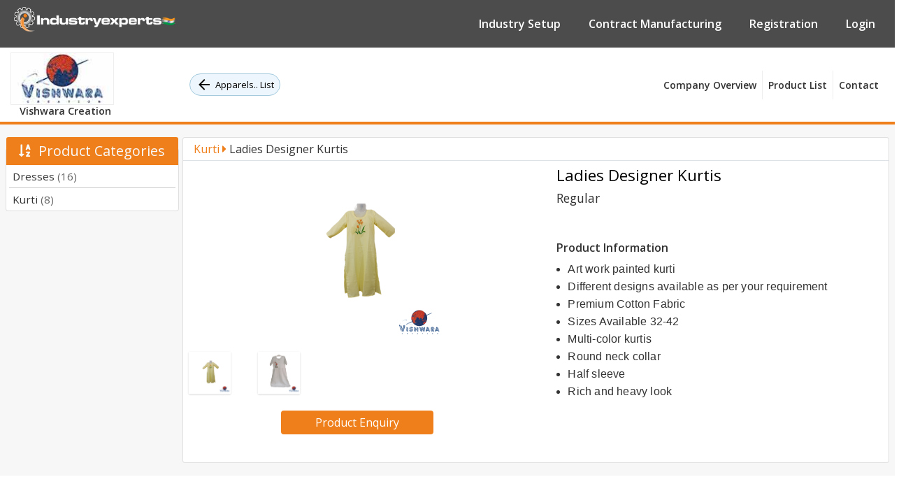

--- FILE ---
content_type: text/html; charset=utf-8
request_url: https://www.industryexperts.co.in/b2b-manufacturer-sourcing-india/apparels-fashion-accessories/vishwara-creation/gujarat/kurti/ladies-designer-kurtis
body_size: 11096
content:


<!DOCTYPE html>

<html lang="en">
<head>
    <!-- Google Tag Manager -->
       <script>(function (w, d, s, l, i) {
            w[l] = w[l] || []; w[l].push({
                'gtm.start':
                    new Date().getTime(), event: 'gtm.js'
            }); var f = d.getElementsByTagName(s)[0],
                j = d.createElement(s), dl = l != 'dataLayer' ? '&l=' + l : ''; j.async = true; j.src =
                    'https://www.googletagmanager.com/gtm.js?id=' + i + dl; f.parentNode.insertBefore(j, f);
        })(window, document, 'script', 'dataLayer', 'GTM-KTMLDPM');</script>
    <!-- End Google Tag Manager -->

    <!-- Google tag (gtag.js) -->
<script async src="https://www.googletagmanager.com/gtag/js?id=G-LQW4RDJQLQ"></script>
<script>
  window.dataLayer = window.dataLayer || [];
  function gtag(){dataLayer.push(arguments);}
  gtag('js', new Date());

  gtag('config', 'G-LQW4RDJQLQ');
</script>


    <meta charset="utf-8" /><meta name="viewport" content="width=device-width, initial-scale=1, user-scalable=no" /><title>
	Ladies Designer Kurtis Manufacturer and Exporter India | Vishwara
</title>
    <link rel="icon" href="/favicon.ico">
    <link rel="stylesheet" type="text/css" href="/css/bootstrap.min.css" media="all" />
    <link rel="stylesheet" type="text/css" href="/css/fontawesome-all.css" media="all" />
    <link rel="stylesheet" type="text/css" href="/css/style.css" media="all" />
    <link id="lnktestlink" rel="canonical" href="https://www.industryexperts.co.in/b2b-manufacturer-sourcing-india/apparels-fashion-accessories/vishwara-creation/gujarat/kurti/ladies-designer-kurtis" />
    <style>
        .btPg {
            font-size: 0.8125rem;
            margin-left: 10px;
            display: inline-flex;
            -webkit-box-align: center;
            align-items: center;
            -webkit-box-pack: center;
            justify-content: center;
            height: 32px;
            color: #000;
            background-color: #eef6fd;
            border-radius: 16px;
            text-decoration: none;
            border: 1px solid #a3cbdd;
            padding: 0px 8px;
            vertical-align: middle;
            box-sizing: border-box;
        }

        @media all and (min-width:1170px) {
            .btPg {
                margin-left: 100px;
            }
        }

        @media all and (max-width:500px) {
            .menu {
                padding-bottom: 5px;
            }

            .btPg {
                width: 80%;
            }

            .menu a.logo {
                text-align: center;
                margin: auto;
            }
        }
    </style>
    <script async src="https://www.googletagmanager.com/gtag/js?id=AW-485427012"></script>
    <script>
        window.dataLayer = window.dataLayer || [];
        function gtag() { dataLayer.push(arguments); }
        gtag('js', new Date());

        gtag('config', 'AW-485427012');
    </script>
    <!-- Facebook Pixel Code -->
    <script>
        !function (f, b, e, v, n, t, s) {
            if (f.fbq) return; n = f.fbq = function () {
                n.callMethod ?
                    n.callMethod.apply(n, arguments) : n.queue.push(arguments)
            };
            if (!f._fbq) f._fbq = n; n.push = n; n.loaded = !0; n.version = '2.0';
            n.queue = []; t = b.createElement(e); t.async = !0;
            t.src = v; s = b.getElementsByTagName(e)[0];
            s.parentNode.insertBefore(t, s)
        }(window, document, 'script',
            'https://connect.facebook.net/en_US/fbevents.js');
        fbq('init', '806129839975089');
        fbq('track', 'PageView');
        fbq('track', 'CompleteRegistration');
        fbq('track', 'Lead');
        fbq('track', 'SubmitApplication');
    </script>
    <noscript>
        <img height="1" width="1" src="https://www.facebook.com/tr?id=806129839975089&ev=PageView&noscript=1" />
    </noscript>
    <!-- End Facebook Pixel Code -->
    
<meta name="description" content="Vishwara Creation is contract manufacturer and exporters of ladies designer kurtis from India" /></head>
<body style="overflow-y: scroll">
    <!-- Google Tag Manager (noscript) -->
    <noscript>
        <iframe src="https://www.googletagmanager.com/ns.html?id=GTM-KTMLDPM"
            height="0" width="0" style="display: none; visibility: hidden"></iframe>
    </noscript>
    <!-- End Google Tag Manager (noscript) -->
    <form method="post" action="./ladies-designer-kurtis" id="form1">
<div class="aspNetHidden">
<input type="hidden" name="__EVENTTARGET" id="__EVENTTARGET" value="" />
<input type="hidden" name="__EVENTARGUMENT" id="__EVENTARGUMENT" value="" />
<input type="hidden" name="__VIEWSTATE" id="__VIEWSTATE" value="/[base64]" />
</div>

<script type="text/javascript">
//<![CDATA[
var theForm = document.forms['form1'];
if (!theForm) {
    theForm = document.form1;
}
function __doPostBack(eventTarget, eventArgument) {
    if (!theForm.onsubmit || (theForm.onsubmit() != false)) {
        theForm.__EVENTTARGET.value = eventTarget;
        theForm.__EVENTARGUMENT.value = eventArgument;
        theForm.submit();
    }
}
//]]>
</script>


<script src="/WebResource.axd?d=iAUiGPuY2GOFzKSAftI-ZmTzybH1QD6yC-tps7W6tLa4MF7-Sr1N5TvlXRb-mkthdDQUzzpFcHeLdiqMsViSX96JsCs1&amp;t=638628405619783110" type="text/javascript"></script>


<script src="/ScriptResource.axd?d=NsH4vBuPZqWnPITEnBmb4CY7LI5hTb6XDhYV6P3ijtRj2C3PmK_C17tw9rmu8NWJ-aLfmxQZR50iA_NlemBbTmPTZ7Qm_7igcNtZGsLMedQC4paInOOBd7aTiwrMB3jwuKNUDg2&amp;t=7c776dc1" type="text/javascript"></script>
<script type="text/javascript">
//<![CDATA[
if (typeof(Sys) === 'undefined') throw new Error('ASP.NET Ajax client-side framework failed to load.');
//]]>
</script>

<script src="/ScriptResource.axd?d=n5Z99v2WCvuuhvEsoc4O5Xjeb61keJhBvWP9FD8hxUjsiHN1urH2Hkyj31ciUwdX1VRR9WPipck7HAUCQJPFGcD6kjaOy6rrtkqqElMU8b0_TXx2s80zHWVrTOkzTzp_uhZPnhX_xRW5mBsiIHE4T88ygFs1&amp;t=7c776dc1" type="text/javascript"></script>
<div class="aspNetHidden">

	<input type="hidden" name="__VIEWSTATEGENERATOR" id="__VIEWSTATEGENERATOR" value="00A8F984" />
	<input type="hidden" name="__EVENTVALIDATION" id="__EVENTVALIDATION" value="/wEdAAq2XDN3sjDaVWRvqbMp188Dw0uV2aDHNFjVbmq2ag/rRJNjnAIH9LKwjHm2L+u/euebe3uOHn4GOTrFnUxxTdCUTFaszAdg3WbzCoqBniWHARrD6lXCHQr2odLkpmK/Z6zkMSbrOzyLKxLxUMxhU3HDcOrivo5UQowu7HDE7H03hOhkgK6osPPgt/q7kIrXNFXAbbOyIzr8NLZqfq3vFejO28IuVQrfu75Ee0kaKA2U+yoP3Pc=" />
</div>
        <script type="text/javascript">
//<![CDATA[
Sys.WebForms.PageRequestManager._initialize('ctl00$cmManager', 'form1', ['tctl00$cpMain$upMail','cpMain_upMail'], [], [], 90, 'ctl00');
//]]>
</script>

        <div class="header1" id="header">
            <nav class="navbar navbar-expand-md">
                <a hreflang="en" class="navbar-brand" href="/"></a>
                <button class="navbar-toggler" type="button" data-toggle="collapse" data-target="#collapsibleNavbar">
                    <span class="navbar-toggler-icon"></span>
                    <span class="navbar-toggler-icon"></span>
                    <span class="navbar-toggler-icon"></span>
                </button>
                <div class="collapse navbar-collapse justify-content-end" id="collapsibleNavbar">
                    <ul class="navbar-nav justify-content-end">
                        <li class="nav-item">
                            <a hreflang="en" class="nav-link" href="/offshore-service-provider-india">Industry Setup</a>
                        </li>
                        <li class="nav-item">
                            <a hreflang="en" class="nav-link" href="/b2b-manufacturer-sourcing-india">Contract Manufacturing</a>
                        </li>
                        <li class="nav-item"><a hreflang="en" class="nav-link" href="/b2b-featurers-for-manufacturers">Registration</a></li>
                        <li class="nav-item"><a hreflang="en" class="nav-link" href="/member/member-login">Login</a></li>
                    </ul>
                </div>
            </nav>
        </div>
        <section class="menu">
            <input type="hidden" name="ctl00$hdnIndustryUrl" id="hdnIndustryUrl" value="vishwara-creation" />
            <input type="hidden" name="ctl00$hdnCategoryUrl" id="hdnCategoryUrl" value="apparels-fashion-accessories" />
            <input type="hidden" name="ctl00$hdnStateUrl" id="hdnStateUrl" value="gujarat" />
            <div class="container-fluid">
                <nav class="navbar navbar-expand-lg">
                    <a hreflang="en" class="navbar-brand logo" href="/b2b-manufacturer-sourcing-india/apparels-fashion-accessories/vishwara-creation/gujarat/company-overview">
                        <img id="imgLogo" class="img-fluid" src="../../../../../Uploads/Industry/d8af7a9a-f7fc-4df0-810f-7287878b2a7c.jpg" alt="Vishwara Creation" />
                        &nbsp;<h1 style="font-size: .9rem; margin-bottom: 0; font-weight: 600">
                            Vishwara Creation</h1>
                    </a>
                    <a href="/b2b-manufacturer-sourcing-india/apparels-fashion-accessories" class="btPg" title="Go to List">
                        <img src="/images/icons-sm/back.svg" alt="back" class="mr-1">
                        Apparels.. List</a>
                    <button class="navbar-toggler cp-toggler" type="button" data-toggle="collapse" data-target="#navbarSupportedContent" aria-controls="navbarSupportedContent" aria-expanded="false" aria-label="Toggle navigation">
                        <span class="navbar-toggler-icon"></span>
                        <span class="navbar-toggler-icon"></span>
                        <span class="navbar-toggler-icon"></span>
                    </button>



                    <div class="collapse navbar-collapse" id="navbarSupportedContent">
                        <ul class="navbar-nav ml-auto">
                            <li class="nav-item">
                                <a hreflang="en" class="nav-link" href="/b2b-manufacturer-sourcing-india/apparels-fashion-accessories/vishwara-creation/gujarat/company-overview">Company Overview</a>
                            </li>
                            <li class="nav-item">
                                <a hreflang="en" class="nav-link" href="/b2b-manufacturer-sourcing-india/apparels-fashion-accessories/vishwara-creation/gujarat/products">
                                    Product
                                    List</a>
                            </li>
                            
                            
                            
                            
                            
                            <li class="nav-item">
                                <a hreflang="en" class="nav-link" href="/b2b-manufacturer-sourcing-india/apparels-fashion-accessories/vishwara-creation/gujarat/contact-info">Contact</a>
                            </li>
                        </ul>
                    </div>
                </nav>
            </div>
        </section>
        <section class="cp-main-section">
            <div class="container-fluid">
                <div class="row p-2">
                    <div class="left-part">
                        <div class="card cdd1 mt-3">
                            <div class="card-header product-category-toggler margin-top-minus text-center text-light px-2 py-2 font22  border-0">
                                <h5 class="mb-0"><span><i class="fas fa-sort-alpha-down"></i>&nbsp;
                                Product Categories
                                </span><i class="fas fa-chevron-down"></i></h5>
                            </div>
                            <div class="card-body product-category px-0 py-0 border-0">
                                <ul class="px-1">
                                    
                                            <li>
                                                <a hreflang="en" href="/b2b-manufacturer-sourcing-india/apparels-fashion-accessories/vishwara-creation/gujarat/products/dresses">
                                                    Dresses <span>(16)</span>
                                                </a>
                                            </li>
                                        
                                            <li>
                                                <a hreflang="en" href="/b2b-manufacturer-sourcing-india/apparels-fashion-accessories/vishwara-creation/gujarat/products/kurti">
                                                    Kurti <span>(8)</span>
                                                </a>
                                            </li>
                                        
                                </ul>
                            </div>
                        </div>

                        
                    </div>
                    <div class="right-part">
                        
    <input type="hidden" name="ctl00$cpMain$hdnIndustryUrl" id="cpMain_hdnIndustryUrl" value="vishwara-creation" />
    <input type="hidden" name="ctl00$cpMain$hdnCategoryUrl" id="cpMain_hdnCategoryUrl" value="apparels-fashion-accessories" />
    <input type="hidden" name="ctl00$cpMain$hdnStateUrl" id="cpMain_hdnStateUrl" value="gujarat" />
    <input type="hidden" name="ctl00$cpMain$hdnProductName" id="cpMain_hdnProductName" value="Ladies Designer Kurtis" />
    <div class="card">
        <div class="col-lg-12 py-1  border-bottom">
            <h6 class="d-inline">
                <input type="hidden" name="ctl00$cpMain$hdnProductCategoryUrl" id="cpMain_hdnProductCategoryUrl" value="kurti" />
                <input type="hidden" name="ctl00$cpMain$hdnProductID" id="cpMain_hdnProductID" value="51003dbf-10b4-4b46-a352-3d48696177fa" />
                <a href="/b2b-manufacturer-sourcing-india/apparels-fashion-accessories/vishwara-creation/gujarat/products/kurti" class="text-orange">
                    Kurti
                    <i class="fas fa-caret-right"></i></a>
                Ladies Designer Kurtis
            </h6>
        </div>
        <div class="row p-2 pb-3">
            <div class="col-md-6">
                <div class="tab-content">
                    
                            <div class="zoom-box tab-pane active" id="pic-1">
                                <img src="/Uploads/ProductService/2db8c1ae-f8d1-4693-9fc3-61acec0afaac.png" alt="Ladies Designer Kurtis" />
                            </div>
                        
                            <div class="zoom-box tab-pane " id="pic-2">
                                <img src="/Uploads/ProductService/b84097c8-c57d-4780-8c2c-b6e74a16f737.png" alt="Ladies Designer Kurtis" />
                            </div>
                        
                </div>
                <ul class="preview-thumbnail nav nav-tabs">
                    
                            <li class="active"><a data-target="#pic-1" data-toggle="tab">
                                <img src="/Uploads/ProductService/2db8c1ae-f8d1-4693-9fc3-61acec0afaac.png" alt="Ladies Designer Kurtis" /></a></li>
                        
                            <li class=""><a data-target="#pic-2" data-toggle="tab">
                                <img src="/Uploads/ProductService/b84097c8-c57d-4780-8c2c-b6e74a16f737.png" alt="Ladies Designer Kurtis" /></a></li>
                        
                </ul>
                <div class="my-4">
                    <button type="button" class="btn searchbtn px-5 py-1 d-block m-auto" data-toggle="modal" data-target="#product-enquirYModal">
                        Product&nbsp;Enquiry 
                    </button>
                </div>

            </div>

            <div class="details col-md-6">
                <div class="products-detail">
                    <div class="col-lg-12">
                        <h3>
                            Ladies Designer Kurtis
                        </h3>
                        <h5>
                            Regular</h5>
                    </div>

                    <div id="cpMain_dvProduct" class="col-lg-12 mt-5">
                        <h6><span>Product Information</span></h6>
                        <p>
                            <ul style="margin: 0px; padding: 0px 0px 0px 14px; list-style-position: inside; color: #333333; font-family: arial; font-size: 16px; letter-spacing: 0.2px;">
<li style="list-style: outside disc; margin-left: 2px;">Art work painted kurti</li>
<li style="list-style: outside disc; margin-left: 2px;">Different designs available as per your requirement</li>
<li style="list-style: outside disc; margin-left: 2px;">Premium Cotton Fabric</li>
<li style="list-style: outside disc; margin-left: 2px;">Sizes Available 32-42</li>
<li style="list-style: outside disc; margin-left: 2px;">Multi-color kurtis</li>
<li style="list-style: outside disc; margin-left: 2px;">Round neck collar</li>
<li style="list-style: outside disc; margin-left: 2px;">Half sleeve</li>
<li style="list-style: outside disc; margin-left: 2px;">Rich and heavy look</li></ul>
                        </p>
                    </div>


                </div>
            </div>
        </div>
    </div>

    <div class="product-enquirYWrap">
        <!-- Modal -->
        <div class="modal fade enqqmodal" id="product-enquirYModal" tabindex="-1" role="dialog" aria-labelledby="subsite-enquirYTitle" aria-hidden="true">
            <div class="modal-dialog modal-dialog-centered" role="document">
                <div class="modal-content">
                    <div class="modal-header">
                        <h5 class="modal-title" id="product-enquirYModal">Enquiry for Ladies Designer Kurtis</h5>
                        <button type="button" class="close" data-dismiss="modal" aria-label="Close">
                            <span aria-hidden="true">&times;</span>
                        </button>
                    </div>
                    <div class="modal-body">
                        <div class="form-group">
                            <div id="dvMsg"></div>
                            <label>Name<span class="text-danger">*</span></label>
                            <input class="form-control" type="text" name="" id="txtName">
                            <label>Email<span class="text-danger">*</span></label>
                            <input class="form-control" type="text" name="" id="txtEmail">
                            <label>Phone<span class="text-danger">*</span></label>
                            <input class="form-control" type="text" name="" id="txtPhone">
                            <label>Message<span class="text-danger">*</span></label>
                            <textarea class="form-control" id="txtMessage"></textarea>
                            <div id="cpMain_upMail">
	
                                    <div class="row mt-4">
                                        <div class="col-6">
                                            <div class="form-group">
                                                <input id="txtVerificationCode" maxlength="4" class="form-control" type="text" placeholder="Captcha Code*">
                                            </div>
                                        </div>
                                        <div class="col-4">
                                            <input type="hidden" id="hdnContCaptchaCode" />
                                            <img class="img-fluid" id="CaptchaImg" src="#" alt="Verification Code" />
                                        </div>
                                        <div class="col-1">
                                            <a href="javascript:void(0);" onclick="ProductCaptchaRefresh()" title="Refresh"><i class="fa fa-sync-alt"></i></a>
                                        </div>
                                    </div>
                                
</div>
                        </div>
                    </div>
                    <div class="modal-footer">
                        <input type="button" id="btnSubmit" value="Submit" class="btn searchbtn px-5 py-1 d-block mx-auto w-50" onclick="sendMail()" />
                    </div>
                </div>
            </div>
        </div>
    </div>

                    </div>
                </div>
            </div>
        </section>
        <span class="float" data-toggle="modal" id="dvEnquiry" data-target="#subsite-enquirYModal" role="button">Enquire Now</span>
        <div class="label-container">
            <div class="label-text">Enquire Now</div>
            <i class="fa fa-play label-arrow"></i>
        </div>
        <div class="modal fade enqqmodal" id="subsite-enquirYModal" tabindex="-1" role="dialog" aria-labelledby="subsite-enquirYTitle" aria-hidden="true">
            <div class="modal-dialog modal-dialog-centered" role="document">
                <div class="modal-content">
                    <div class="modal-header">
                        <h5 class="modal-title">Enquiry here</h5>
                        <button type="button" class="close" data-dismiss="modal" aria-label="Close">
                            <span aria-hidden="true">&times;</span>
                        </button>
                    </div>
                    <div class="modal-body">
                        <div class="form-group">
                            <div id="dvEnqMsg"></div>
                            <label>Name<span class="text-danger">*</span></label>
                            <input class="form-control" type="text" name="" id="txtEnqName" />
                            <label>Email<span class="text-danger">*</span></label>
                            <input class="form-control" type="text" name="" id="txtEnqEmail" />
                            <label>Phone<span class="text-danger">*</span></label>
                            <input class="form-control" type="text" name="" id="txtEnqPhone" />
                            <label>Message<span class="text-danger">*</span></label>
                            <textarea class="form-control" id="txtEnqMessage"></textarea>
                            <div class="row mt-4">
                                <div class="col-6">
                                    <div class="form-group">
                                        <input id="txtEnqVerificationCode" maxlength="4" class="form-control" type="text" placeholder="Captcha Code*" />
                                    </div>
                                </div>
                                <div class="col-4">
                                    <input type="hidden" id="hdnCaptchaCode" />
                                    <img class="img-fluid" id="EnqCaptchaImg" src="#" alt="Verification Code" />
                                </div>
                                <div class="col-1">
                                    <a href="javascript:void(0);" onclick="CaptchaRefresh()" title="Refresh"><i class="fa fa-sync-alt"></i></a>
                                </div>
                            </div>
                        </div>
                    </div>
                    <div class="modal-footer">
                        <input type="button" id="btnEnqSubmit" value="Submit" class="btn searchbtn px-5 py-1 d-block mx-auto w-50" onclick="sendEnqMail()" />
                    </div>
                </div>
            </div>
        </div>
    </form>
    <script type="text/javascript">
        _linkedin_partner_id = "3245129";
        window._linkedin_data_partner_ids = window._linkedin_data_partner_ids || [];
        window._linkedin_data_partner_ids.push(_linkedin_partner_id);
    </script>
    <script type="text/javascript">
        (function () {
            var s = document.getElementsByTagName("script")[0];
            var b = document.createElement("script");
            b.type = "text/javascript"; b.async = true;
            b.src = "https://snap.licdn.com/li.lms-analytics/insight.min.js";
            s.parentNode.insertBefore(b, s);
        })();
    </script>
    <noscript>
        <img height="1" width="1" style="display: none;" alt="" src="https://px.ads.linkedin.com/collect/?pid=3245129&fmt=gif" />
    </noscript>
    <script type="text/javascript" src="/js/jquery-3.4.1.min.js"></script>
    <script type="text/javascript" src="/js/bootstrap.min.js"></script>
    
    <script type="text/javascript" src="/js/jquery.jqZoom.js"></script>
    <script type="text/javascript">
        function OpenSendEnquiry(obj, ProjValue) {
            var data = ProjValue.split('|');
            $('input[type=hidden][id$=hdnProductID]').val(data[0]);
            $('input[type=hidden][id$=hdnProductName]').val(data[1]);
            $('input[type=hidden][id$=hdnIndustryUrl]').val(data[2]);
            $('#prname').html("Enquiry for " + data[1]);
            $('#product-enquirYModal').modal('show');
            return false;
        }
        function pageLoad() {
            $('#dvEnquiry').hide();
            ProductCaptchaRefresh();
        }
        function ProductCaptchaRefresh() {
            $.ajax({
                type: "POST",
                url: "/SendMail.aspx/RanContactCodeCaptcha",
                data: '{}',
                dataType: "json",
                contentType: "application/json; charset=utf-8",
                success: function (response) {
                    if ((response.d).indexOf("ValidationError") > -1) {
                        $('.message').html(showErrorMsg("(" + ServiceUrl + ") " + response.d));
                        return false;
                    }
                    else {
                        var RanContCode = JSON.parse(response.d);
                        $('input[type=hidden][id$=hdnContCaptchaCode]').val(RanContCode);
                        $("#CaptchaImg").attr('src', '/JpegImage.aspx?RanCode=' + RanContCode + '&v=' + (Math.random() * 6 + 1).toString());
                        $("[id*=txtVerificationCode]").val("");
                    }
                },
                error: function (XMLHttpRequest, textStatus, errorThrown) {
                    $('.message').html(showErrorMsg("(" + ServiceUrl + ") " + errorThrown));
                    alert("Error (" + ServiceUrl + ") " + errorThrown);
                }
            });
        }

        function sendMail() {
            $('#dvMsg').html("");
            var hdnProductID = $('input:hidden[id$=hdnProductID]').val();
            var ProductName = $('input:hidden[id$=hdnProductName]').val();
            var txtName = $('input[type=text][id*=txtName]').val();
            var txtEmail = $('input[type=text][id*=txtEmail]').val();
            var txtPhone = $('input[type=text][id*=txtPhone]').val();
            var txtMessage = $('textarea[id$=txtMessage]').val();
            var VerificationCode = $('input[type=text][id*=txtVerificationCode]').val();
            var hdnCaptchaCode = $('input:hidden[id$=hdnContCaptchaCode]').val();
            var hdnIndustryUrl = $('input:hidden[id$=hdnIndustryUrl]').val();
            var hdnCategoryUrl = $('input:hidden[id$=hdnCategoryUrl]').val();
            var hdnStateUrl = $('input:hidden[id$=hdnStateUrl]').val();
            if (txtName == "" || txtName == null) {
                $('#dvMsg').html("<div class='alert alert-danger'><a href='#' class='close' data-dismiss='alert'>&times;</a><strong></strong> Please Enter Name !!</div>");
                return false;
            }
            if (txtEmail == "" || txtEmail == null) {
                $('#dvMsg').html("<div class='alert alert-danger'><a href='#' class='close' data-dismiss='alert'>&times;</a><strong></strong> Please Enter Email !!</div>");
                return false;
            }
            else {
                var emailReg = /^\b[A-Z0-9._%-]+@[A-Z0-9.-]+\.[A-Z]{2,4}\b$/i;
                if (!emailReg.test(txtEmail)) {
                    $('#dvMsg').html("<div class='alert alert-danger'><a href='#' class='close' data-dismiss='alert'>&times;</a><strong></strong> Email is not valid !!</div>");
                    return false;
                }
            }
            if (txtPhone == "" || txtPhone == null) {
                $('#dvMsg').html("<div class='alert alert-danger'><a href='#' class='close' data-dismiss='alert'>&times;</a><strong></strong> Please Enter Phone !!</div>");
                return false;
            }
            if (txtMessage == "" || txtMessage == null) {
                $('#dvMsg').html("<div class='alert alert-danger'><a href='#' class='close' data-dismiss='alert'>&times;</a><strong></strong> Please Enter Message !!</div>");
                return false;
            }
            if (VerificationCode == "" || VerificationCode == null) {
                $('#dvMsg').html("<div class='alert alert-danger'><a href='#' class='close' data-dismiss='alert'>&times;</a><strong></strong> Please Enter Verification Code !!</div>");
                return false;
            }
            $.ajax({
                type: "POST",
                url: "/SendMail.aspx/SendProductMail",
                contentType: "application/json; charset=utf-8",
                dataType: "json",
                data: JSON.stringify({ Name: txtName, Email: txtEmail, Phone: txtPhone, Message: txtMessage, CategoryUrl: hdnCategoryUrl, IndustryUrl: hdnIndustryUrl, ProductID: hdnProductID, ProductName: ProductName, VerificationCode: VerificationCode, CaptchaCode: hdnCaptchaCode }),
                success: function (response) {
                    var objJson = JSON.parse(response.d);
                    if (objJson[0]["status"] === "failed") {
                        $('#dvMsg').html("<div class='alert alert-danger'><a href='#' class='close' data-dismiss='alert'>&times;</a><strong></strong>" + objJson[0]["message"] + " !!</div>");
                        return false;
                    }
                    else (objJson[0]["status"] === "Success")
                    {
                        $('input[type=text][id*=txtName]').val("");
                        $('input[type=text][id*=txtEmail]').val("");
                        $('input[type=text][id*=txtPhone]').val("");
                        $('textarea[id$=txtMessage]').val("");
                        $('input[type=text][id*=txtVerificationCode]').val("");
                        window.location.href = "/b2b-manufacturer-sourcing-india/" + hdnCategoryUrl + "/" + hdnIndustryUrl + "/" + hdnStateUrl + "/thank-you";
                    }
                },
                error: function (XMLHttpRequest, textStatus, errorThrown) {
                    $('#dvMsg').html("<div class='alert alert-danger'><a href='#' class='close' data-dismiss='alert'>&times;</a><strong></strong>" + errorThrown.d + " !!</div>");
                    return false;
                }
            });
        }
    </script>


    <script type="text/javascript">
        $(document).ready(function () {
            CaptchaRefresh();
        });
        function CaptchaRefresh() {
            $.ajax({
                type: "POST",
                url: "/SendMail.aspx/RanContactCodeCaptcha",
                data: '{}',
                dataType: "json",
                contentType: "application/json; charset=utf-8",
                success: function (response) {
                    if ((response.d).indexOf("ValidationError") > -1) {
                        $('.message').html(showErrorMsg("(" + ServiceUrl + ") " + response.d));
                        return false;
                    }
                    else {
                        var RanContCode = JSON.parse(response.d);
                        $('input[type=hidden][id$=hdnCaptchaCode]').val(RanContCode);
                        $("#EnqCaptchaImg").attr('src', '/JpegImage.aspx?RanCode=' + RanContCode + '&v=' + (Math.random() * 6 + 1).toString());
                        $("[id*=txtEnqVerificationCode]").val("");
                    }
                },
                error: function (XMLHttpRequest, textStatus, errorThrown) {
                    $('.message').html(showErrorMsg("(" + ServiceUrl + ") " + errorThrown));
                    alert("Error (" + ServiceUrl + ") " + errorThrown);
                }
            });
        }
        function sendEnqMail() {
            $('#dvEnqMsg').html("");
            var txtEnqName = $('input[type=text][id*=txtEnqName]').val();
            var txtEnqEmail = $('input[type=text][id*=txtEnqEmail]').val();
            var txtEnqPhone = $('input[type=text][id*=txtEnqPhone]').val();
            var txtEnqMessage = $('textarea[id$=txtEnqMessage]').val();
            var EnqVerificationCode = $('input[type=text][id*=txtEnqVerificationCode]').val();
            var hdnCaptchaCode = $('input:hidden[id$=hdnCaptchaCode]').val();
            var hdnIndustryUrl = $('input:hidden[id$=hdnIndustryUrl]').val();
            var hdnCategoryUrl = $('input:hidden[id$=hdnCategoryUrl]').val();
            var hdnStateUrl = $('input:hidden[id$=hdnStateUrl]').val();
            if (txtEnqName == "" || txtEnqName == null) {
                $('#dvEnqMsg').html("<div class='alert alert-danger'><a href='#' class='close' data-dismiss='alert'>&times;</a><strong></strong> Please Enter Name !!</div>");
                return false;
            }
            if (txtEnqEmail == "" || txtEnqEmail == null) {
                $('#dvEnqMsg').html("<div class='alert alert-danger'><a href='#' class='close' data-dismiss='alert'>&times;</a><strong></strong> Please Enter Email !!</div>");
                return false;
            }
            else {
                var emailReg = /^\b[A-Z0-9._%-]+@[A-Z0-9.-]+\.[A-Z]{2,4}\b$/i;
                if (!emailReg.test(txtEnqEmail)) {
                    $('#dvEnqMsg').html("<div class='alert alert-danger'><a href='#' class='close' data-dismiss='alert'>&times;</a><strong></strong> Email is not valid !!</div>");
                    return false;
                }
            }
            if (txtEnqPhone == "" || txtEnqPhone == null) {
                $('#dvEnqMsg').html("<div class='alert alert-danger'><a href='#' class='close' data-dismiss='alert'>&times;</a><strong></strong> Please Enter Phone !!</div>");
                return false;
            }
            if (txtEnqMessage == "" || txtEnqMessage == null) {
                $('#dvEnqMsg').html("<div class='alert alert-danger'><a href='#' class='close' data-dismiss='alert'>&times;</a><strong></strong> Please Enter Message !!</div>");
                return false;
            }
            if (EnqVerificationCode == "" || EnqVerificationCode == null) {
                $('#dvEnqMsg').html("<div class='alert alert-danger'><a href='#' class='close' data-dismiss='alert'>&times;</a><strong></strong> Please Enter Verification Code !!</div>");
                return false;
            }
            $.ajax({
                type: "POST",
                url: "/SendMail.aspx/SendSubSiteEnqMail",
                contentType: "application/json; charset=utf-8",
                dataType: "json",
                data: JSON.stringify({ Name: txtEnqName, Email: txtEnqEmail, Phone: txtEnqPhone, Message: txtEnqMessage, CategoryUrl: hdnCategoryUrl, IndustryUrl: hdnIndustryUrl, VerificationCode: EnqVerificationCode, CaptchaCode: hdnCaptchaCode }),
                success: function (response) {
                    var objJson = JSON.parse(response.d);
                    if (objJson[0]["status"] === "failed") {
                        $('#dvEnqMsg').html("<div class='alert alert-danger'><a href='#' class='close' data-dismiss='alert'>&times;</a><strong></strong>" + objJson[0]["message"] + " !!</div>");
                        return false;
                    }
                    else (objJson[0]["status"] === "Success")
                    {
                        $('input[type=text][id*=txtEnqName]').val("");
                        $('input[type=text][id*=txtEnqEmail]').val("");
                        $('input[type=text][id*=txtEnqPhone]').val("");
                        $('textarea[id$=txtEnqMessage]').val("");
                        $('input[type=text][id*=txtEnqVerificationCode]').val("");
                        window.location.href = "/b2b-manufacturer-sourcing-india/" + hdnCategoryUrl + "/" + hdnIndustryUrl + "/" + hdnStateUrl + "/thank-you";
                    }
                },
                error: function (XMLHttpRequest, textStatus, errorThrown) {
                    $('#dvEnqMsg').html("<div class='alert alert-danger'><a href='#' class='close' data-dismiss='alert'>&times;</a><strong></strong>" + errorThrown.d + " !!</div>");
                    return false;
                }
            });
        }
        $(document).ready(function () {
            if ($(window).width() < 480) {
                $('.cdd1 .product-category-toggler').click(function () {
                    $('.cdd1 .product-category').toggle();
                    $('.cdd1 h5 i.fa-chevron-down').toggleClass("rotate180deg");
                });
                $('.otherccd1 .product-category-toggler').click(function () {
                    $('.otherccd1 .product-category').toggle();
                    $('.otherccd1 h5 i.fa-chevron-down').toggleClass("rotate180deg");
                });
                $('.otherccd2 .product-category-toggler').click(function () {
                    $('.otherccd2 .product-category').toggle();
                    $('.otherccd2 h5 i.fa-chevron-down').toggleClass("rotate180deg");
                });
            }
        });
    </script>
    <script type="text/javascript">
        if ($(window).width() <= 768) {
            $('.nav-item.dropdown .dropdown-menu').hide();
            $('.nav-item.dropdown').click(function () {
                $(this).find('.dropdown-menu').toggle();
            });
        };
    </script>

</body>
</html>


--- FILE ---
content_type: text/css
request_url: https://www.industryexperts.co.in/css/style.css
body_size: 36141
content:
@import url(https://fonts.googleapis.com/css2?family=Open+Sans:ital,wght@0,300;0,400;0,600;0,700;0,800;1,300;1,400;1,600;1,700;1,800&display=swap);::-moz-selection{color:#ef7f1a;background:#000}::selection{color:#ef7f1a;background:#000}a{text-decoration:none!important;text-anchor:none!important;text-decoration-style:none;color:#333}html{scroll-behavior:smooth}body{overflow-y:scroll;margin:0;padding:0;font-size:16px;font-family:'Open Sans',sans-serif!important;color:#333}ul{padding:0}ul li{list-style:none;line-height:25px}.suph h3{font-weight:700;font-size:3rem;margin-bottom:60px}.suph a{background-color:#ef7f1a;color:#fff;padding:5px 30px 9px;font-size:1.2rem;font-weight:700;border-radius:30px;box-shadow:rgba(0,0,0,.07) 0 1px 1px,rgba(0,0,0,.07) 0 2px 2px,rgba(0,0,0,.07) 0 4px 4px,rgba(0,0,0,.07) 0 8px 8px,rgba(0,0,0,.07) 0 16px 16px}.hL-para-wrap{background:#f8f9fa;padding:60px 0;position:relative}.hL-para-img{position:relative;display:inline-block}.hL-para-img::after{content:"";position:absolute;height:100%;width:100%;background-color:#fff;left:-30px;top:-30px;z-index:1;border-radius:8px;box-shadow:rgba(99,99,99,.2) 0 2px 8px 0}.hL-para-img img{border-radius:8px;position:relative;z-index:2;box-shadow:rgba(99,99,99,.2) 0 2px 8px 0}.hL-para-contt p{text-align:justify}.hL-para-contt span{display:inline-block;margin:15px 0;font-weight:600;font-size:1.3rem}.hL-para-contt ul li::before{content:"\f192";font-family:"Font Awesome 5 Free";font-weight:700;margin-right:5px;background:linear-gradient(to right,#585858,#585858);font-size: 10px;-webkit-background-clip:text;-webkit-text-fill-color:transparent}.contrac-last-ph{margin:30px 0;padding:30px 15px 15px 0;box-shadow:rgba(0,0,0,.15) 1.95px 1.95px 2.6px}.contrac-last-ph div{text-align:justify;border-left:5px solid #ef7f1a;padding-left:15px}.Prod-listlr{display:flex;justify-content:space-around;padding:0 5% 2% 5%}.Prod-listlr a{padding:6px 10px;border-radius:5px;font-weight:700;transition:all .3s}.Prod-listlr a:first-child{color:#ef7f1a;width:40%;border:2px solid #ef7f1a}.Prod-listlr a:last-child{color:#4c4c4c;width:40%;border:2px solid #4c4c4c}.Prod-listlr a:hover{background-color:#f7f7f7}.contrac-last-p{margin:30px 0;font-size:15px}.contrac-last-p div{background-color:#f4f4f4;border-radius:4px;padding:15px}.gTledsec{display:inline-block;font-size:14px;background-color:#f7f7f7;border:1px solid #eee;padding:2px 5px;border-radius:4px;margin:0 5px 5px 0}.gTlbl{color:#333}.gtLeads-std{color:#585858}.gTledsec img{width:30px}.cGlobal-leadR-btn{display:flex;justify-content:space-between}.cGlobal-leadR-btn button{visibility:hidden}.cGlobal-leadR-btn:hover button{visibility:visible}.product-enquirYWrap{margin-top:10px;display:flex;justify-content:center}.enqqmodal .modal-header{background:#4c4c4c;font-weight:700;color:#fff}.enqqmodal input{margin-bottom:15px}.tab-content{overflow:visible}.zoom-box{position:relative}.zoom-box>img{vertical-align:bottom;max-height:250px;min-height:250px;object-fit:contain}.zoom-box .zoom-selector{position:absolute;background:rgba(0,0,0,.2);display:none;cursor:none}.zoom-box .viewer-box{position:absolute;height:300px;width:350px;background:#fff;left:100%!important;border:1px solid #efedf0;display:none;z-index:1;overflow:hidden}.zoom-box .viewer-box img{position:absolute;left:0;top:0;height:auto!important;min-width:250%;width:100%}.droPli-saperator{height:3px;background:#ef7f1a}.indSetup-ServicWrap{margin:30px 0}.cert-imgres{border:1px solid #eee;border-radius:5px;padding:5px}.cert-imgres img{height:300px;width:60%;object-fit:contain;display:block;margin:auto}.cert-imgres p{margin-bottom:0;background:#f7f7f7;padding:5px;border-radius:0 0 5px 5px}.bdetailhead a{color:#e48632}.bdetailhead span{color:#333}.free-Consult-headd{text-align:center}.free-Consult-headd .fspan{border-bottom:1px solid #eee;display:inline-block;padding-bottom:10px;margin-bottom:10px}.free-Consult-headd span strong span{color:#ef7f1a}.ourF-textbtn{text-align:center}.ourF-textbtn a{background:#014891;border-radius:25px;font-size:25px;display:block;margin:auto;width:300px;color:#fff;padding:3px 15px;box-shadow:rgba(50,50,93,.25) 0 30px 60px -12px,rgba(0,0,0,.3) 0 18px 36px -18px}.ourF-textbtn a .fa-arrow-right{margin-left:10px;font-size:20px}.our-team-profilePic img{width:200px;height:200px;border-radius:50%;margin:20px;object-fit:cover;object-position:center}.product-category-toggler h5 i.fa-chevron-down{display:none}.rotate180deg{transform:rotate(180deg) translateY(3px);transition-duration:.5s}.header ul li{padding:0 1rem}.header .dropdown-menu{width:100%!important;text-align:center}.header .dropdown-menu a:hover{background:#ef7f1a}.carousel-indicators .active{background-color:#2980b9}.carousel-inner img{width:100%;height:auto}.fonts22{font-size:18px!important}.carousel-control{width:0}.table-plan tr th{background:#e37b23;font-size:24px}.table-plan tr td{vertical-align:middle}.table-plan tr td{font-weight:600}.table-plan tr td:nth-child(1){font-weight:600;font-size:14px;text-align:left;padding-left:15px}.carousel-control.left,.carousel-control.right{opacity:1;background-image:none;background-repeat:no-repeat;text-shadow:none;color:#fff}.carousel-control.left span{padding:15px}.carousel-control.right span{padding:15px}.carousel-control .fa-chevron-left,.carousel-control .fa-chevron-right,.carousel-control .icon-next,.carousel-control .icon-prev{position:absolute;top:50%;z-index:5;display:inline-block}.carousel-control .fa-chevron-left,.carousel-control .icon-prev{left:0}.carousel-control .fa-chevron-right,.carousel-control .icon-next{right:0}.carousel-control.left span,.carousel-control.right span{background-color:#000}.carousel-control.left span:hover,.carousel-control.right span:hover{opacity:.7}.header-text{position:absolute;top:44%;left:1.8%;right:auto;width:96.66666666666666%;color:#fff}.header-text h1{font-size:44px}.header-text h1 span{background-color:rgb(239 127 26 / .8);padding:2px 10px}.header-text h2{font-size:32px;margin-bottom:0;}.header-text h2 span{background-color:rgb(239 127 26 / .8);padding:2px 10px;min-width:60%;display:inline-block}.header-text h3 span{background-color:rgb(51 51 51 / .8);padding:10px 15px;font-size:25px;line-height:30px;display:inline-block;min-width:60%}.header-text1 h2 span{background-color:rgb(239 127 26 / .8);padding:10px}.mb-30{margin-bottom:30px}.header-text1 h3 span{background-color:rgb(51 51 51 / .8);padding:15px}.btn-min-block{min-width:170px;line-height:26px}.btn-theme{color:#fff;background-color:transparent;border:2px solid #fff;margin-right:15px}.btn-theme:hover{color:#000;background-color:#fff;border-color:#fff}.pt-6{padding-top:4rem!important}.pb-6{padding-bottom:4rem!important}.pt-7{padding-top:5rem!important}.pb-7{padding-bottom:5rem!important}a:hover{text-decoration:none!important}.cp-main-section{background:#f7f7f7;padding-top:10px}.menu{width:100%;background:#fff;border-bottom:4px solid #ef7f1a}.menu a.logo{background:0 0;color:#333;font-weight:600;width:auto;white-space:initial;height:auto;font-size:.9rem;margin:2px 0;text-align:center}.menu a.logo img{max-width:160px;max-height:75px;object-fit:contain;border:1px solid #eee}.menu nav ul li a{color:#737373!important}.menu .nav-link{font-size:1rem;font-weight:600;color:#333!important}.menu nav ul li a:hover{color:#ef7f1a!important}.menu .navbar-toggler-icon{color:#444242!important;border:1px solid #fff!important}.menu .navbar-brand{height:auto}.menu .nav-item .nav-link{font-size:15px;border-right:1px solid #eee;padding-right:.8rem;padding-left:.8rem;background:#fff}.menu .nav-item:last-child .nav-link{border-right:none}.text-orange{color:#ef7f1a!important}.bg-orange{background:#ef7f1a!important}.bg-orange-light{background:#fad4a5}.services-menu-heading{background:#f17a10;font-size:20px;text-transform:uppercase}.main-header{width:100%;height:auto;position:relative}.header{padding:10px 20px;position:fixed;width:100%;top:0;background:rgba(0,0,0,.7);transition:.4s;z-index:999}.navbar{padding:0 0!important}.navbar-brand{background-image:url(../images/logo.png);width:320px;height:48px}.nav-link{color:#fff;font-size:18px;font-weight:600}.nav-link:hover{color:#ef7f1a}.header1{padding:10px 20px;width:100%;top:0;background:rgba(0,0,0,.7);transition:.4s;z-index:9999}.navbar{padding:0 0!important}.navbar-brand{background-image:url(../images/logo.png);width:320px;height:48px}#collapsibleNavbar .navbar-nav .nav-item{padding-right:0!important;padding-left:1.5rem!important}.our-manufac-box{height:90%;display:flex;justify-content:center;align-items:center;padding:5px 2;position:relative}.our-manufac-box img{max-height:90px;object-fit:contain}.slideourAssociates .slick-track{display:flex;align-items:center}.Scrd{border:1px solid #eee;border-radius:2px;min-height:90%;display:flex;justify-content:center;align-items:center;text-align:center;padding:10px;font-size:14px;margin-bottom:15px}.Scrd img{display:block;margin:auto}.our-manufac-box-borr:after{content:"";width:1px;height:100%;background:#eee;position:absolute;top:0;right:0}.our-manufac-box-borr:last-child::after{display:none}.our-manufac-box-borl{margin:15px 0}.our-manufac-box-borl:after{content:"";width:1px;height:100%;background:#eee;position:absolute;top:0;left:0}.our-manufac-box-bord:before{content:"";width:90%;display:block;margin-left:5%;height:1px;background:#eee;position:absolute;bottom:-15px;left:0}.our-manufac-box-margin{margin:15px 0}.nav-link{color:#fff;font-size:16px;font-weight:600}.nav-link:hover{color:#ef7f1a}.category-list ul li{display:flex;line-height:20px}.category-list ul li i{padding-right:3px;line-height:22px}.inquirebtn{background-color:#ef7f1a!important;color:#fff!important;z-index:999;text-align:center}.inquirebtn:hover{background-color:#de700c!important}.products img{width:100%;height:285px;object-fit:contain}.infra img{height:230px;width:100%}.text-blue{color:#1c5f9f}.proheadlr{display:flex;justify-content:space-between}.products h6{font-size:1rem;color:#000;line-height:25px;font-weight:600;white-space:nowrap;overflow:hidden;text-overflow:ellipsis}.products p{font-size:.85rem;color:#000;white-space:nowrap;overflow:hidden;text-overflow:ellipsis}.products .inquirebtn{display:none}.products:hover .inquirebtn{display:block;position:absolute;bottom:15px;text-align:center;margin:auto;left:25%}.products-detail h3{font-size:1.4rem;color:#000;line-height:25px;font-weight:400}.products-detail h5{font-size:1.1rem;line-height:25px;font-weight:400}.products-detail h6{font-size:1rem;color:#333;line-height:20px}.products-detail h6 span{font-weight:600}.products-detail p{line-height:20px;margin-bottom:5px;font-size:.9rem}.infra p{line-height:20px;margin-bottom:5px;font-size:.9rem}.infra h6{font-size:1rem;color:#333;line-height:20px;font-weight:600}.our-team p{line-height:20px;margin-bottom:5px;font-size:.85rem}.our-team h6{font-size:1rem;color:#333;line-height:20px;font-weight:600}.margin-top-minus{margin-top:-17px}.inner-heading{font-size:22px;font-weight:600;color:#333;text-transform:uppercase;margin-bottom:10px;left:0;display:block;position:relative}.inner-heading:after{position:absolute;content:"";left:0;bottom:-5px;width:63px;height:3px;background:#ef7f1a}.minheader{padding:0 20px!important;background-color:#fff!important;box-shadow:6px 2px 10px -4px #6d6d6d}.minheader .navbar-brand{background-image:url(../images/logo1.png);width:320px;height:48px}.minheader .nav-link{color:#414142}.minheader .nav-link:hover{color:#ef7f1a}.aboutusText{color:#000}.aboutusText p{color:#222;font-size:1.1rem;font-family:'Open Sans',sans-serif!important}.cbox1{height:160px;vertical-align:middle;width:1%;display:table-cell}.cbox1 span{width:54px;height:54px;border:1px solid #ef7f1a;display:block;border-radius:100%;margin:0 auto;line-height:58px}.cbox1 span i{font-size:21px;color:#ef7f1a}.news li{margin-bottom:2px}.news li a{background:#f1f1f1;font-size:16px;font-weight:500;display:block;padding:20px;text-align:left;color:#064e86}.news li a.active{background:#0a4c85!important;color:#fff}.news li:last-child{margin-bottom:0}ul.news1{display:inline}ul.news1 li{float:left;display:inline;width:25%}.news1 li a{background:#e8e8e8;font-size:16px;font-weight:500;padding:15px;text-align:center;color:#064e86}.news1 li a.active{background:#0a4c85!important;color:#fff}.news1 li:last-child{margin-bottom:0}.industrynews{color:#2196f3;font-size:16px;margin-bottom:0}.industrynews a{color:#0056b3}.industrynews i{font-weight:600}.industrynewsupdate span{color:#dc7921;font-weight:600}.team-box{float:left;width:100%;box-shadow:2px 2px 8px -6px #848484;margin-bottom:15px}.team-photo{overflow:hidden;position:relative}.respimg{width:100%;height:auto;transition:transform .7s;border:1px solid #d0d0d0}.respimg:hover{-ms-transform:scale(1.1);-webkit-transform:scale(1.1);transform:scale(1.1)}.our-aim-head-sec{background:#fff;border:1px solid #eee;padding:15px;background:#f7f7f7;box-shadow:rgba(0,0,0,.16) 0 1px 4px;transform:translateY(50%)}.text-600{font-weight:600}.our-aim-head-line{font-weight:600}.bg-gold{background:#d3ad36}.find-manuForm{height:100%;font-size:15px}.find-manuForm label{margin-bottom:3px}.find-manuForm .form-control{font-size:15px}.manufac-form-note{font-size:.9rem;color:#585858}.contract-manufacturing-industry-coverd{font-size:14px;color:#666;height:100%;padding:5px;position:relative;line-height:20px;font-weight:600;transition:transform .2s}.contract-manufacturing-industry-coverd p{margin:2px 0}.contract-manufacturing-industry-coverd h5{font-size:1.1rem}a .contract-manufacturing-industry-coverd:hover{box-shadow:0 0 5px #ccc;border-radius:5px;transform:scale(1.1)}.welcome-section h1{position:relative}.team-info{border:1px solid #dedede;padding:15px 20px 10px;border-top:none;background:#fff}.fl-wrap{float:left;width:100%;position:relative}.team-info h3{display:block;font-weight:600;font-size:18px;color:#ef7f1a!important;text-align:center}.team-info p{display:block;padding-bottom:0;color:#000;text-align:center;font-size:13px}.menu-wrapper-title:before,.team-photo:before{top:20px;left:20px;border-left:1px dotted;border-top:1px dotted}.menu-wrapper-title:after,.team-photo:after{bottom:20px;right:20px;border-right:1px dotted;border-bottom:1px dotted}.menu-wrapper-title:after,.menu-wrapper-title:before,.team-photo:after,.team-photo:before{content:'';position:absolute;width:52px;height:52px;z-index:20;color:#ef7f1a}.about-border{border:3px solid rgb(255 255 255 / .6);width:88.5%;height:83%;position:absolute;top:3%;left:6%}.about-banner{background:url(../images/aboutus.jpg);background-size:cover}.aboutuslist li{padding-bottom:18px;font-size:1.1rem}.aboutuspara{color:#ef7f1a;font-weight:600}.aboutuslist li:before{color:#ef7f1a;font-family:"Font Awesome 5 Free";font-weight:900;content:"\f061";padding-right:10px;font-size:15px}.annual-plan-t{color:#004790}.package-plan-list ul li{line-height:30px;margin-bottom:10px}.package-plan-list ul li i{line-height:30px;padding-right:10px;padding-top:5px}.package-plan-list1 ul li{line-height:31px;margin-bottom:10px}.package-plan-list1 ul li i{line-height:28px;padding-right:10px;padding-top:2px}.banner{padding-top:80px}.banner-heading{font-size:60px;display:inline-block;padding:40px 0 10px 0;position:relative}.banner-text{font-size:30px}.mainsection{background:url(../images/map-bg1.jpg);background-size:cover}.mainsection .container .row .col-md-6 a,.mainsection .container .row .col-md-6 a .industry,.mainsection .container .row .col-md-6 a .industry>div{display:block;height:100%}.mainsection a:hover{transform:scale(1.1)}.industry{overflow:hidden}.industry-left-side{overflow:hidden;border-right:8px solid rgba(234,234,234,.6)}.industrysetup{background-size:100% 100%;padding:20px;overflow:hidden}.industrysetup:hover{transform:scale(1.02);overflow:hidden;-webkit-transition:all .6s ease-in-out;-moz-transition:all .6s ease-in-out;-ms-transition:all .6s ease-in-out;-o-transition:all .6s ease-in-out;transition:all .6s ease-in-out}.industry h2{font-size:24px;padding-bottom:6px;text-transform:uppercase;font-weight:600;margin-top:0;padding:8px 0 8px 10px}.industry h4{padding-bottom:6px;text-transform:uppercase;font-weight:600;margin-top:0;padding:0 0 8px 10px;font-size:20px;position:relative}.industry-left-side h2{font-size:30px;padding-bottom:6px;text-transform:uppercase;font-weight:600;margin-top:0;padding:8px 0 8px 115px}.industry-left-side h4{padding-bottom:6px;text-transform:uppercase;font-weight:600;margin-top:0;padding:8px 0 8px 115px;font-size:24px}.industry-left-side h4:after{position:absolute;content:"";left:16%;bottom:-20px;width:100px;height:3px;background:#6c757d}.industry-left-side ul li{margin-bottom:7px;display:flex;line-height:36px}.industry-left-side ul li::before{color:#ef7f1a;font-family:"Font Awesome 5 Free";font-weight:900;content:"\f105";padding-right:35px;padding-left:68px}.heading1{font-size:16px;border-bottom:1px solid rgba(255,255,255,.16);font-size:30px;border-bottom:1px solid rgba(255,255,255,.5);background-color:rgba(0,0,0,.4);padding-bottom:6px;text-transform:uppercase;font-weight:600;margin-top:0;padding:8px 10px;background-color:rgb(239 127 26 / .87);color:#fff}.inner-heading-title{position:relative}.inner-heading-title:after{position:absolute;content:"";left:12%;bottom:-20px;width:100px;height:3px;background:#6c757d}.inner-heading-title3:after{position:absolute;content:"";left:9%;bottom:-10px;width:100px;height:3px;background:#6c757d}.inner-heading-title4:after{position:absolute;content:"";left:9%;bottom:-10px;width:100px;height:3px;background:#6c757d}.industrySetupList{list-style:none;padding-left:0;margin-bottom:0}.font27{font-size:27px}.font22{font-size:22px}.font16{font-size:16px}.font45{font-size:45px}.font16 p a{text-decoration:none;text-anchor:none;font-weight:600;color:#f17a10;display:inline-block}.compare-header-title{min-height:75px;vertical-align:center;text-align:center}.compare-list-1{min-height:100px}.compare-list-2{min-height:125px}.compare-list-3{min-height:50px}.compare-list-4{min-height:75px}.compare-list-5{min-height:175px}.compare-list-6{min-height:50px}.compare-list-7{min-height:50px}.compare-list-8{min-height:50px}.compare-list-9{min-height:75px;padding:0}.compare-list-9 ul{padding:0;margin:0}.compare-list-9 ul li{width:50%;display:inline;float:left}.compare-list-10{min-height:50px}.compare-list-11{min-height:50px}.compare-list-12{min-height:75px}.compare-list-13{min-height:150px}.compare-list-13 ul{padding:0;margin:0}.compare-list-13 ul li{width:50%;display:inline;float:left}.compare-list-14{min-height:50px}.breadcrumb{font-weight:600;font-size:14px}.br-dropdownbtn{border:0!important;font-weight:600!important;color:#444!important;font-size:18px}.br-dropdownbtn:focus,.br-dropdownbtn:hover{border:0!important;outline:0!important;color:#f17a10!important}.font18{font-size:1.1rem}.dropdown-menu{padding:0}.dropdown-item{border-bottom:1px solid #cacaca!important;background:#e9ecef}.subheading{margin-bottom:15px;margin-top:20px}.subheading span{border-bottom:1px solid rgba(255,255,255,.2);font-weight:600;font-size:16px!important;border-bottom:1px solid rgba(255,255,255,.2);font-weight:600;font-size:15px;color:#212121;background-color:#fff;padding:4px 13px}.industrySetupList1{padding-left:15px;font-size:20px!important}.industrySetupList li{margin-bottom:7px;display:flex;line-height:45px}.industrySetupList li::before{color:#ef7f1a;font-family:"Font Awesome 5 Free";font-weight:900;content:"\f105";padding-right:5px;padding-left:10px}.industrySetupList_sub li::before{color:#585858;font-family:"Font Awesome 5 Free";font-weight:900;font-size:7px;content:"\f111";padding-right:5px;padding-left:10px}.industrySetupList li ul li::before{content:"";padding-left:50px}.contrectmanuf{background-size:100% 100%;padding:20px}.contrectmanuf:hover{transform:scale(1.02);overflow:hidden;-webkit-transition:all .6s ease-in-out;-moz-transition:all .6s ease-in-out;-ms-transition:all .6s ease-in-out;-o-transition:all .6s ease-in-out;transition:all .6s ease-in-out}.banner11{height:100%}.slick-slide div img{display:block;margin:auto}.banner12{min-height:455px;max-height:auto}.banner12 a:hover{color:#ef7f1a}.industry-news h2{font-size:2rem;font-weight:500}.industry-news h5 a{color:#0056b4}.industry-news h5 a:hover{color:#094b94}.home-news{position:relative;color:#333}.home-news h6{line-height:25px}.home-news-item{position:relative}.home-news-date{position:absolute;width:58px;height:35px;background:#ef7f1a;top:0;left:0;color:#fff;padding:2px 5px;line-height:15px;font-size:.8rem;text-align:center}.home-news img{height:180px;width:100%}.home-news .slick-prev{display:inline-block;position:absolute;right:32px;top:-32px;background-color:#333;border:0;padding:0 5px;font-size:18px;color:#fff;cursor:pointer}.home-news .slick-next{display:inline-block;position:absolute;right:0;top:-32px;background-color:#333;border:0;padding:0 5px;font-size:18px;color:#fff;cursor:pointer}.home-news .slick-prev:focus,.home-news .slick-prev:hover,.home-news .slick-prev:visited{outline:0}.home-news .slick-next:focus,.home-news .slick-next:hover,.home-news .slick-next:visited{outline:0}.home-news .slick-prev{display:inline-block;position:absolute;left:0;top:35%;background-color:#ef7f1a;border:0;padding:0 5px;font-size:18px;color:#fff;cursor:pointer;width:21px}.home-news .slick-next{display:inline-block;position:absolute;right:0;top:35%;background-color:#ef7f1a;border:0;padding:0 5px;font-size:18px;color:#fff;width:21px;cursor:pointer}.home-news .slick-prev:focus,.home-news .slick-prev:hover,.home-news .slick-prev:visited{outline:0}.home-news .slick-next:focus,.home-news .slick-next:hover,.home-news .slick-next:visited{outline:0}.shadow1{box-shadow:0 0 10px #ccc}.shadow2{box-shadow:0 0 5px #333}h3.text-left img{width:30px}.blog-details-Mimg{display:flex;align-items:center}.blog-tp-head{display:flex;justify-content:space-between}.blog-tp-head select{width:auto}.blog img{width:100%}.blog-detail img{width:100%}.contract-manufacturing{background:url(../images/contract-manufacturing-slide-3.jpg) no-repeat;min-height:auto;width:100%;position:relative;background-size:cover}.saperator-2{height:10px}.apparel{background:url(../images/apparel.jpg) no-repeat;min-height:auto;width:100%;position:relative;background-size:cover}.apparel-conthead{color:#333;font-weight:600}.apparelP-enqForm{background:0 0;border-radius:5px;padding:0 10px 10px 10px;position:sticky;z-index:1;top:60px}.apl-product-ttit{text-align:center;display:block;white-space:nowrap;overflow:hidden;text-overflow:ellipsis;font-size:14px}.apl-partli-tit{display:flex;justify-content:space-between;color:#ef7f1a}.apl-partli-tit span{white-space:nowrap;overflow:hidden;text-overflow:ellipsis;max-width:90%}.apl-partli-tit img{max-width:100px;max-height:27px;object-fit:contain;border:1px solid #eee;background:#fff;border-radius:0 4px 0 0;padding:1px;transform:scale(1.3) translateY(-1px) translateX(3px)}.ctlbtn{border:1px solid #ef7f1a;color:#333;display:inline-block;box-sizing:border-box;transition:all .2s}.ctlbtn:hover{background:#ef7f1a;color:#fff}.aplProfile-bbtns{text-align:center}.aplProfile-bbtns button{font-size:12px}.aplProfile-bbtns button:hover{box-shadow:rgba(50,50,93,.25) 0 13px 27px -5px,rgba(0,0,0,.3) 0 8px 16px -8px}.innerHeading.apl-enq-heading{font-size:22px!important;border-bottom:2px solid #ef7f1a;margin-top:48px;padding-left:5px;padding-bottom:5px;border-radius:2px}.apparelP-enqForm .form-group{position:relative;color:#fff;margin-bottom:.5rem;font-size:13px}.apparelP-enqForm .fa-sync-alt{color:#fff}.apl-textfield{border:none;outline:0;border-bottom:1px solid #eee;border-radius:0;padding:5px 10px;background:0 0;color:#fff;font-size:13px;width:100%}.apl-textfield::placeholder{color:#fff}select.apl-textfield{padding-left:5px}select.apl-textfield option{color:#000}textarea.apl-textfield{color:#fff!important;-webkit-color:#fff;-moz-color:#fff}textarea.apl-textfield::placeholder{color:#fff}textarea.apl-textfield:hover{border:none;border-bottom:1px solid #fff}textarea.apl-textfield:focus{border:none;outline:0;background:0 0;border-bottom:1px solid #fff}.apparelP-enqForm label{color:#fff;font-size:13px;position:absolute;z-index:2;left:20px;top:27px;padding:0 2px;pointer-events:none;transition:transform .1s ease;transform:translateY(-20px)}.apparelP-enqForm .focused{margin-bottom:1.2rem;margin-top:.8rem;transition:all .4s}.apparelP-enqForm .focused label{transform:translateY(-38px);font-size:11px;color:#ef7f1a}.orange-button{background:#ef7f1a;color:#fff;border:0;border-radius:4px;width:100%;display:block;padding:5px}.contact-manufacturing-form-sub.apparelP-enqForm .img-fluid{color:#fff}.contact-manufacturing-form-sub.apparelP-enqForm .fa-sync-alt{color:#fff}.serch-result-page-services.slide{position:relative;padding-top:0!important}.serch-result-page-services:after{content:"";position:absolute;width:1px;height:50%;background:#eee;top:50%;transform:translateY(-50%);right:0}.company-list .card h6{padding-bottom:5px}.serch-result-page-services img{border-radius:4px}.footer-form-wrap h2{padding-left:15px;text-transform:capitalize}.apparelP-item{padding:15px;border:1px solid #eee;background:#e9ecef;border-radius:4px}.apparelP-item img{width:100%;display:block;margin:auto;border-radius:4px}.apparel-main-contimg{border:1px solid #eee;padding-right:10px;display:flex;justify-content:center;align-items:center}.beauty-cosmetics{background:url(../images/beuty-cosmetic.jpg) no-repeat;min-height:auto;width:100%;position:relative;background-size:cover}.chemical-industry-banner{background:url(../images/chemical-industry-banner.jpg) no-repeat;min-height:auto;width:100%;position:relative;background-size:cover}.electronic-equpment{background:url(../images/electronic-equpment.jpg) no-repeat;min-height:auto;width:100%;position:relative;background-size:cover}.textiles{background:url(../images/textiles.jpg) no-repeat;min-height:auto;width:100%;position:relative;background-size:cover}.fashion-accessories{background:url(../images/fashion-accessories.jpg) no-repeat;min-height:auto;width:100%;position:relative;background-size:cover}.auto-component{background:url(../images/auto-component.jpg) no-repeat;min-height:auto;width:100%;position:relative;background-size:cover}.blog-banner{background:url(../images/blog-banner1.jpg) no-repeat;min-height:auto;width:100%;position:relative;background-size:cover}.food-and-agro{background:url(../images/food-and-agro.jpg) no-repeat;min-height:auto;width:100%;position:relative;background-size:cover}.medical-equipment{background:url(../images/medical-equipment.jpg) no-repeat;min-height:auto;width:100%;position:relative;background-size:cover}.it-software{background:url(../images/it-software.jpg) no-repeat;min-height:auto;width:100%;position:relative;background-size:cover}.paper-forest-product{background:url(../images/forest-product-banner.jpg) no-repeat;min-height:auto;width:100%;position:relative;background-size:cover}.sport-toys{background:url(../images/sport-toys.jpg) no-repeat;min-height:auto;width:100%;position:relative;background-size:cover}.ites-banner{background:url(../images/ites.jpg) no-repeat;min-height:auto;width:100%;position:relative;background-size:cover}.leather-banner{background:url(../images/leather.jpg) no-repeat;min-height:auto;width:100%;position:relative;background-size:cover}.light-engineering-banner{background:url(../images/light-engineering.jpg) no-repeat;min-height:auto;width:100%;position:relative;background-size:cover}.machinery-product-banner{background:url(../images/machinery-product-banner.jpg) no-repeat;min-height:auto;width:100%;position:relative;background-size:cover}.service-product-bnner{position:relative}.service-product-bnner img{min-height:332px;object-fit:cover}.service-product-bnner .register-with-us-heading{position:absolute;width:100%;padding:0;top:50%;left:50%;transform:translateX(-50%) translateY(-50%)}.mobile-phone-accesoriec{background:url(../images/mobile-phone-accesoriec.jpg) no-repeat;min-height:auto;width:100%;position:relative;background-size:cover}.container-packaging{background:url(../images/container-packaging.jpg) no-repeat;min-height:auto;width:100%;position:relative;background-size:cover}.logistics-transporation-werehouse{background:url(../images/transporation-logistics-werehouse.jpg) no-repeat;min-height:auto;width:100%;position:relative;background-size:cover}.healthcare-medical-surgical{background:url(../images/healthcare-medical-surgical.jpg) no-repeat;min-height:auto;width:100%;position:relative;background-size:cover}.contract-manufacturing-heading{font-size:36px;padding:10% 0 0;margin-bottom:0;text-align:center;font-weight:600}.contract-manufacturing-heading span{background:#ef7f1a;padding:0 80px}.contract-manufacturing-text{font-size:22px;padding:.5% 0 8%;margin-bottom:0;text-align:center}.contract-manufacturing-text span{background:#333;padding:0 80px}.apparel-bg{background-image:url(../images/apparel-fashion-bg.jpg);background-size:100% 100%;padding:10px;background-attachment:fixed;position:relative}.apparel-search{position:relative}.apl-maiin-bg{position:absolute;min-width:100%;height:100%;object-fit:cover}.apparel-search-sub{position:relative}.apparel-search-sub .innerHeading{text-transform:unset}.apparel-search-sub .container{position:relative;z-index:2}.apparel-search-sub:after{content:"";width:100%;height:100%;top:0;left:0;position:absolute;padding:50px 0 50px 0;background:rgba(0,0,0,.3)}.apparel-search-sub .company-list .card h6{font-size:12px;color:#007cf7;font-weight:600}.apparel-search-sub .company-list .card h6 strong{font-weight:500;color:#333}.apparel-pre-manurs{position:relative}.apparel-pre-manurs .slide{border-bottom:0!important;padding-bottom:10px!important;margin:0 0 0!important}.apparel-pre-manurs .serch-result-page-services:last-child::after{display:none}.apparel-pre-manurs .apl-industry-covered .slick-next{background-color:#fff;color:#252324;transform:translateX(13px)}.apl-company-subhead{color:#9c9c9c;font-size:14px;font-weight:600;display:block;border-bottom:1px solid #eee;padding-bottom:10px;margin-bottom:10px}.apparel-pre-manurs .apl-industry-covered button{border:1px solid #eee;border-radius:2px;top:35%;}.apparel-pre-manurs .apl-industry-covered button i{transform:translateY(-1px);font-size:14px}.apparel-pre-manurs .apl-industry-covered button:hover i{color:#f17a10;transition-duration:.3s}.apparel-pre-manurs .apl-industry-covered .slick-prev{background-color:#fff;color:#252324;transform:translateX(-13px)}.apparel-pre-manurs .slide img{max-height:45px;object-fit:contain;transform:scale(1.13)}.contact-manufacturing h4.manEnqhead{border-bottom:1px solid #eee;font-weight:600;font-size:1.2rem;margin:15px 0;color:#333}.alert-warning{border:4px solid #e9ecef;background-color:#8d8d8e;color:#fff}.re-enqFormWrap h2{text-align:center;margin-bottom:30px;padding:15px 0;font-size:20px;font-weight:600;text-transform:uppercase}.re-enqFormWrap label{font-size:14px;margin:8px 0 3px;font-weight:600}.comPEnw{background:url(../images/comP-bg.jpg);padding:50px 0}.conpBtnn{border:2px solid #ef7f1a;font-weight:700;color:#ef7f1a}@media all and (min-width:992px){.re-enqFormWrap>.form-group{max-width:60%;margin:auto}}.re-enqFormWrap .form-control{font-size:14px;border-radius:none;height:auto;padding:0 .75rem .6rem;background-color:transparent;border-color:transparent;border-bottom:2px solid #8a8989;margin-bottom:15px}.re-enqFormWrap .form-control:focus{background-color:transparent;border-color:transparent;border-bottom:2px solid #ef7f1a}.apparel-pre-manurs .slide a:hover img{filter:grayscale();transition-duration:.3s}.transporation-bg{background-image:url(../images/trasporation-bg.jpg);background-size:100% 100%;padding:10px;background-attachment:fixed;position:relative}.healthcare-medical-surgical-bg{background-image:url(../images/healthcare-medical-surgical-bg.jpg);background-size:100% 100%;padding:10px;background-attachment:fixed;position:relative}.category-heading{font-size:24px;font-weight:600;color:#333;text-transform:capitalize;margin-bottom:20px}.login-page{background:url(../images/login.jpg) no-repeat;min-height:auto;width:100%;position:relative;background-size:cover}.login-page-heading{font-size:36px;padding:10% 0;margin-bottom:0;text-align:center;font-weight:600}.login-page-heading span{background:rgba(239,127,26,.8);padding:0 80px;margin:0}.login-page-heading1{font-size:36px;padding:0;margin-bottom:0;text-align:center;font-weight:600}.login-page-heading1 span{background:rgba(239,127,26,.8);padding:0 80px;margin:0}.login-page-text span{background:rgba(0,0,0,.8);padding:0 10px}.package-page{background:url(../images/package-banner.jpg) no-repeat;min-height:auto;width:100%;position:relative;background-size:cover}.thank-you{background:url(../images/thankyou.jpg) no-repeat;min-height:auto;width:100%;position:relative;background-size:cover}.transection-fail{background:url(../images/transection-fail.png) no-repeat;min-height:auto;width:100%;position:relative;background-size:cover}.transection-fail-heading h2{font-size:26px;font-weight:600;color:#004790;text-align:center;margin:20px 0}.url{color:#007bff;font-weight:600}.login-register{color:#163e73;font-weight:700}.search-result{background:url(../images/seach-result1.jpg) no-repeat;min-height:auto;width:100%;position:relative;background-size:cover}.recent-post{background:#f17a10;padding:8px 0}.recent-post h4{color:#fff;font-size:20px;padding:0 0 0 10px;font-weight:600;margin-bottom:0}.recents-box{padding:5px;border-bottom:1px solid #ccc;width:100%;margin-bottom:5px}.recents-box a{color:#666;font-size:14px;line-height:22px}li.search{position:relative}li.search i{top:35%;right:5%}.share-social-media{color:#fff;position:absolute;top:5%;left:-35px;z-index:999;height:85%}.share-social-media .position-sticky{top:20%;position:sticky}.share-facebook{background:#3b5998;color:#fff;z-index:999;width:50px;border-radius:5px 0 0 5px}.share-linkedin{background:#0c61bf;color:#fff;z-index:999;width:50px;border-radius:5px 0 0 5px}.blog{background:#fff;border-radius:5px;padding:5px;box-shadow:0 0 10px #ccc}.blog:hover{box-shadow:0 0 10px #7b7b7b;transform:scale(1.01);transition:.2s}.blog-detail{background:#fff;border-radius:5px;padding:5px;box-shadow:0 0 10px #ccc;position:relative}.blog-detail p a{color:#0056b3}.blog-detail p a:hover{color:#073b72}.blog img{border-radius:5px}.arrows-box{position:relative}.arrows-right::before{color:#ef7f1a;font-family:"Font Awesome 5 Free";font-weight:900;content:"\f30b";font-size:22px;padding-right:5px;padding-left:0;line-height:10px;right:100%;position:absolute;visibility:hidden}.blog:hover .arrows-right::before{right:10%;visibility:visible;transition-duration:.2s}.blog-post-heading{font-size:16px;line-height:25px;padding:10px 5px;font-weight:600}.dh{border-bottom:1px solid #ccc;text-align:justify}.blog-post-time{font-size:14px;color:#ccc;padding:5px;position:relative;font-weight:600}.blog-post-time i{color:#f17a10;font-size:18px}.blog-post-time a{margin-top:5px;color:#666}.dh h4{font-weight:600}.blog-btn{background:#17589a;border:none;transition:1s;margin:10px 0 10px 0;border-bottom:2px solid #ff8100;width:120px;height:35px}.blog-btn:hover{background:#17589a;border:none;margin:10px 0 10px 0;border-bottom:2px solid #ff8100;width:120px;height:35px}.blog-btn a{color:#fff;font-size:15px}.dhh{margin:10px 0 0 0}.search-result-heading{font-size:38px;padding:130px 0 0;margin-bottom:0;text-align:center;font-weight:600}.search-result-heading span{background:#ef7f1a;padding:0 80px}.company-profile{background:url(../images/company-profile-banner3.jpg) no-repeat;min-height:auto;width:100%;padding:12% 0;position:relative;background-size:cover}.company-name{width:100%;text-align:center}.company-profile-heading{font-size:36px;padding:10% 0;margin-bottom:0;text-align:center}.product-service-detail{box-shadow:0 0 10px #333;border-radius:5px;text-align:center;background-size:cover;background:#fff}.product-service-detail img{border-top-left-radius:5px;border-top-right-radius:5px;margin:auto;height:280px;object-fit:cover;text-align:center}.product-detail{background:#f5f5f5;box-shadow:0 0 10px #ccc}.product-detail img{border-radius:10px}.bg-colored{background-color:#d4dde3}.contact-manufacturing h2{font-size:1.8rem;padding-bottom:6px;font-weight:600}.contact-manufacturing h3{font-size:1.5rem;position:relative;padding-bottom:6px;font-weight:600}.contact-manufacturing h4{padding-bottom:6px;font-size:1.1rem;line-height:30px}.contact-manufacturing1{padding-top:30px;padding-bottom:30px}.conct-headd{font-size:25px;color:#004790;font-weight:600;padding-bottom:15px;font-style:italic;text-align:center}.contact-manufacturing1 h3{padding-bottom:5px;font-weight:600;font-size:1.7rem;margin-top:10px}.i_served.our-features-slider .slick-prev{display:none!important;-webkit-display:none;-moz-display:none}.i_served.our-features-slider .slick-next{background:rgba(0,0,0,.1);color:#ef7f1a;transform:translateX(6px) translateY(3px)}.contact-manufacturing1 h3:after{content:"";display:block;width:8%;background:#ccc;height:2px;margin:auto;margin-top:15px}.text-hblue{color:#024991}.contact-manufacturing1 h4{font-size:2.2rem}.contact-manufacturing1 h6{position:relative}.inner-heading-title1:after{position:absolute;content:"";left:45%;bottom:-15px;width:100px;height:3px;background:#6c757d}.promote-busen-int{background:#e9ecef;padding:30px 0}.promote-busen-int h2 span{border-bottom:3px solid #ef7f1a;padding-bottom:15px;font-weight:600}.bgWhite-box{background:#fff;border:1px solid #ccc}.inner-heading-title2:after{position:absolute;content:"";left:41%;bottom:-15px;width:100px;height:3px;background:#6c757d}.inner-heading-title5.inner-heading-titlem{color:#414142!important}.inner-heading-title5:after{position:absolute;content:"";left:50%;transform:translateX(-50%);bottom:-8px;width:100px;height:2px;background:#6c757d}.inner-heading-title6:after{position:absolute;content:"";left:48%;bottom:-10px;width:50px;height:3px;background:#6c757d}.inner-heading-title7:after{position:absolute;content:"";left:0;bottom:-8px;width:60px;height:2px;background:#6c757d}.inner-heading-title8:after{position:absolute;content:"";left:3%;bottom:-8px;width:60px;height:2px;background:#6c757d}.inner-heading-title9:after{position:absolute;content:"";left:1%;bottom:0;width:60px;height:2px;background:#6c757d}.leads{border-radius:5px;height:300px;overflow:hidden;overflow:scroll;overflow-x:hidden;position:relative}.leads table tr th{background-color:#ef7f1a;font-size:1.2rem;font-weight:500;text-align:center;position:sticky;top:0;border-right:2px solid #fff;border-radius:8px}.leads tr:hover .cGlobal-leadR-btn button{visibility:visible}.leads table td{font-size:1rem;text-align:left;padding:.75rem!important;font-weight:500}h3.inner-heading-title9{font-weight:600}.contact-manufacturing-list li{margin-bottom:7px;display:flex;line-height:60px}.contact-manufacturing-list li::before{color:#ef7f1a;font-family:"Font Awesome 5 Free";font-weight:900;content:"\f105";padding-right:5px;padding-left:0}.contact-manufacturing-form-sub{display:flex;justify-content:center;padding:30px 0 35px 0}.contact-manufacturing-form-sub input,select,textarea{width:100%;padding:8px 10px}.contact-manufacturing-form-sub input,select{color:#858585}.contact-manufacturing-form-sub input,select,textarea{border:1px solid #ef7f1a;border-radius:5px}.contact-manufacturing-form-sub input[type=submit]{background-color:#ef7f1a;color:#333;font-weight:600;font-family:Montserrat,sans-serif;border:0;transition:all 2s;text-transform:uppercase}.contact-manufacturing-list1 li{margin-bottom:7px;display:flex;font-size:1.1rem;line-height:35px}.contact-manufacturing-list1 li::before{color:#ef7f1a;font-family:"Font Awesome 5 Free";font-weight:900;content:"\f105";padding-right:5px}.contact-manufacturing-list2 li{margin:6px 0;display:flex;line-height:25px}.contact-manufacturing-list2 li::before{color:#ef7f1a;font-family:"Font Awesome 5 Free";font-weight:900;content:"\f105";padding-right:5px}.link-register{left:30%;position:relative}body{font-family:'open sans';overflow-x:hidden}img{max-width:100%}.preview{display:-webkit-box;display:-webkit-flex;display:-ms-flexbox;display:flex;-webkit-box-orient:vertical;-webkit-box-direction:normal;-webkit-flex-direction:column;-ms-flex-direction:column;flex-direction:column}.preview-pic .tab-pane{position:relative}.preview-thumbnail.nav-tabs{border:none;margin-top:15px}.preview-thumbnail.nav-tabs li{width:18%;margin-right:2.5%}.preview-thumbnail.nav-tabs li img{object-fit:contain;max-width:60px;min-width:60px;max-height:60px;min-height:60px;display:block;box-shadow:rgba(0,0,0,.1) 0 1px 3px 0,rgba(0,0,0,.06) 0 1px 2px 0}.preview-thumbnail.nav-tabs li a{padding:0;margin:0}.preview-thumbnail.nav-tabs li:last-of-type{margin-right:0}.tab-content img{width:100%;max-width:100%}@media screen and (min-width:997px){.wrapper{display:-webkit-box;display:-webkit-flex;display:-ms-flexbox;display:flex}}.details{display:-webkit-box;display:-webkit-flex;display:-ms-flexbox;display:flex;-webkit-box-orient:vertical;-webkit-box-direction:normal;-webkit-flex-direction:column;-ms-flex-direction:column;flex-direction:column}.colors{-webkit-box-flex:1;-webkit-flex-grow:1;-ms-flex-positive:1;flex-grow:1}.colors,.price,.product-title,.sizes{text-transform:UPPERCASE;font-weight:700}.checked,.price span{color:#ff9f1a}.price,.product-description,.product-title,.rating,.sizes,.vote{margin-bottom:15px}.product-title{margin-top:0}.size{margin-right:10px}.size:first-of-type{margin-left:40px}.color{display:inline-block;vertical-align:middle;margin-right:10px;height:2em;width:2em;border-radius:2px}.color:first-of-type{margin-left:20px}.add-to-cart,.like{background:#ff9f1a;padding:1.2em 1.5em;border:none;text-transform:UPPERCASE;font-weight:700;color:#fff;-webkit-transition:background .3s ease;transition:background .3s ease}.add-to-cart:hover,.like:hover{background:#b36800;color:#fff}.not-available{text-align:center;line-height:2em}.not-available:before{font-family:fontawesome;content:"\f00d";color:#fff}.orange{background:#ff9f1a}.green{background:#85ad00}.blue{background:#0076ad}.tooltip-inner{padding:1.3em}@-webkit-keyframes opacity{0%{opacity:0;-webkit-transform:scale(3);transform:scale(3)}100%{opacity:1;-webkit-transform:scale(1);transform:scale(1)}}@keyframes opacity{0%{opacity:0;-webkit-transform:scale(3);transform:scale(3)}100%{opacity:1;-webkit-transform:scale(1);transform:scale(1)}}.download-pdf span{color:#fff;font-size:24px;padding-top:20px}.download-pdf i{font-size:36px}.download-pdf a{color:#fff}.company-profile-heading span{background:rgba(239,127,26,.7);padding:0 80px}.label-container{position:fixed;top:40%;right:38px;display:table;visibility:hidden}.label-text{color:#fff;background:rgba(51,51,51,.5);display:table-cell;vertical-align:middle;padding:5px 10px;border-radius:3px}.label-arrow{display:table-cell;vertical-align:middle;color:#333;opacity:.5;margin-left:-.4px}.float{display:flex;justify-content:center;align-items:center;overflow:hidden;position:fixed;width:auto;height:35px;top:40%;right:-35px;padding:0 8px;background-color:#e24133;color:#fff;border-radius:0;text-align:center;box-shadow:2px 2px 3px #999;transform:rotateZ(90deg)}.float .fa-envelope{color:#fff}.float:before{content:"";width:20%;height:300%;background:rgba(255,255,255,.3);position:absolute;bottom:-100%;transform:rotate(-45deg);animation-name:enqtogglesplash;animation-iteration-count:infinite;animation-duration:1s}@keyframes enqtogglesplash{from{left:0}to{opacity:1;left:150%}}.float:hover{color:#fff}.my-float{font-size:22px;transform:scaleX(-1)}a.float+div.label-container{visibility:hidden;opacity:0;transition:visibility 0s,opacity .5s ease}a.float:hover+div.label-container{visibility:visible;opacity:1}.regenrate{padding:4px 40px!important}.register-with-us{background:url(../images/register-with-us.jpg) no-repeat;min-height:auto;width:100%;position:relative;background-size:cover}.register-with-us-heading{font-size:44px;padding:10% 0;margin-bottom:0;text-align:center;font-weight:500}.register-with-us-heading h1{font-size:44px;text-align:center;font-weight:500;line-height:65px}.register-with-us-heading h2{font-size:44px;text-align:center;font-weight:500;line-height:65px}.register-with-us-heading h4{font-size:40px;text-align:center;font-weight:500}.register-with-us-heading h4 span{background:rgb(51 51 51 / .8)}.register-with-us-heading span{background:rgba(239,127,26,.8);padding:4px 60px}.view-packages{text-align:center}.view-aLL-head{background:#414142}.view-packages .card-title{font-size:48px;font-weight:700;display:inline;line-height:35px}.card-header.view-aLL-head{background:#3f5971}.view-packages .card-title.card-drop-head{font-size:30px;font-weight:600}.row-mx-minus{margin-left:-30px;margin-right:-30px}.row-mx-minus .card-header{background:#e9ecef}.row-mx-minus .card{background:#e9ecef}.view-packages1{text-align:center}.view-packages1 .card-title{font-size:22px;font-weight:600;display:inline}.view-product-served .card-title{font-size:24px;font-weight:500;display:inline;line-height:30px}.view-product-served a{color:#2870bf}.register-now-package h2{font-size:30px;font-weight:700;color:#333;text-align:center;margin:20px 0}.register-now h2{font-size:48px;font-weight:700;color:#004790;text-align:center;margin:20px 0}.likedin-connection h2{font-size:48px;font-weight:700;color:#0073b4;text-align:center;margin:5px 0}.yesno input[type=checkbox]{width:20px;height:20px;outline:1px solid #ef7f1a;margin-left:10px;border:1px solid #ef7f1a}.register-now h4{font-weight:600;font-size:22px;color:#232323;font-style:italic;text-align:center;margin-bottom:20px}.register-now h5{font-weight:600;font-size:26px;text-align:center;font-style:italic}h3.promote-your{font-weight:600;font-size:24px;color:#232323;margin-bottom:20px}.register1{font-weight:600;font-size:26px;text-align:center;font-style:italic;color:#004790}.register-now p{color:#1f1f1f;font-size:18px;font-weight:600}.register-now ul li{font-weight:600;font-size:18px;color:#004790;line-height:30px}.register-now ul li i{font-size:12px}.blinking{animation:blinkingText 1.2s infinite}@keyframes blinkingText{0%{color:#1c5f9f}49%{color:#004790}60%{color:#1c5f9f}99%{color:#004790}100%{color:#1c5f9f}}.plan{box-shadow:0 0 5px 2px rgba(0,0,0,.4)}.plan:hover{transform:scale(1.04);transition:1s}.plan ul li{line-height:30px}.plan h4{font-size:19px;padding:5px 2px}.product-cat h4{font-size:16px;font-weight:400;font-family:'Open Sans';margin-bottom:0}.login-in-right a{height:100%}.login-in-right:hover h4{transform:scale(1.04);transition:1s}.feasibility{background:url(../images/feasibility.jpg) no-repeat;min-height:auto;width:100%;position:relative;background-size:cover}.location-identification1{background:url(../images/location-identification1.jpg) no-repeat;min-height:auto;width:100%;position:relative;background-size:cover}.landacquisition1{background:url(../images/landacquisition1.jpg) no-repeat;min-height:auto;width:100%;position:relative;background-size:cover}.contract-lincence{background:url(../images/contract-lincence.jpg) no-repeat;min-height:auto;width:100%;position:relative;background-size:cover}.banking{background:url(../images/banking.jpg) no-repeat;min-height:auto;width:100%;position:relative;background-size:cover}.industry-setup-coming-soon{background:url(../images/industry-setup-coming-soon.jpg) no-repeat;min-height:auto;width:100%;position:relative;background-size:cover}.operations-support{background:url(../images/opration-support.jpg) no-repeat;min-height:auto;width:100%;position:relative;background-size:cover}.supplier-qualification-assessment1{background:url(../images/supplier-qualification-assessment2.jpg) no-repeat;min-height:auto;width:100%;position:relative;background-size:cover}.vendor-management-services{background:url(../images/vendor-management.jpg) no-repeat;min-height:auto;width:100%;position:relative;background-size:cover}.pre-shipment-inspection{background:url(../images/pre-shipment-inspection.jpg) no-repeat;min-height:auto;width:100%;position:relative;background-size:cover}.product-assessment{background:url(../images/product-assessment.jpg) no-repeat;min-height:auto;width:100%;position:relative;background-size:cover}.quality-assurance-quali-control{background:url(../images/quality-assurance-quali--control.jpg) no-repeat;min-height:auto;width:100%;position:relative;background-size:cover}.construction-facility{background:url(../images/construction-facility.jpg) no-repeat;min-height:auto;width:100%;position:relative;background-size:cover}.main-header2{background-image:url(../images/banner3-4.jpg);min-height:310px;width:100%;background-attachment:fixed;position:relative}.bg-lights{background:#ececec}.bg-blue{background:#1c5f9f!important}.flip-right-side a{background-color:#25d366;position:fixed;width:150px;max-width:100%;height:auto;top:48%;right:0;padding:5px;border-top-left-radius:5px;border-bottom-left-radius:5px;margin-right:-113px;transition-duration:.5s;z-index:999}.flip-right-side a span{vertical-align:super;color:#fff}.flip-right-side a:hover{margin-right:-10px}.modal.bottom .modal-dialog,.modal.left .modal-dialog,.modal.right .modal-dialog,.modal.top .modal-dialog{-webkit-transform:translate3d(0,0,0);-ms-transform:translate3d(0,0,0);-o-transform:translate3d(0,0,0);transform:translate3d(0,0,0)}.modal.right .modal-dialog{position:fixed;margin:auto;width:500px;max-width:100%;height:auto;top:25%}.modal.right .modal-header{padding:5px 18px}.modal.right .modal-content{height:auto;overflow-y:auto}.modal.right .modal-body{padding:5px 15px 10px}.modal.right.fade .modal-dialog{right:-500px;-webkit-transition:opacity .3s linear,right .3s ease-out;-moz-transition:opacity .3s linear,right .3s ease-out;-o-transition:opacity .3s linear,right .3s ease-out;transition:opacity .3s linear,right .3s ease-out}.modal.right.fade.show .modal-dialog{right:0}.modal-right-button{border:1px solid #eb2226;border-top:none;cursor:pointer;width:170px;height:34px;background:#eb2226;color:#fff;font-weight:600;padding:2px 0;position:fixed;top:65%;right:-68px;text-align:center;transform:rotate(-90deg);z-index:9;font-size:18px}div.wpcs_tab_1507{border:1px solid #7f7f7f;border-top:none;cursor:pointer;width:170px;height:34px;background:#0c0000;color:#fff;padding:2px 0;position:fixed;top:210px;right:-68px;text-align:center;transform:rotate(-90deg);z-index:9;font-size:18px}.service-box h4{font-size:16px;font-weight:700;padding-left:5px;color:#585858;text-align:center;padding-top:0}.main-header3{background-image:url(../images/banner3-5.jpg);min-height:310px;width:100%;background-attachment:fixed;position:relative}.contactbox{background-image:url(../images/contact.jpg);background-size:100% 100%;padding:20px;background-attachment:fixed;position:relative}.company-profile-menu{z-index:999}aside{float:left;color:#29627e}aside .carousel-item{float:none;overflow-x:hidden}.companyprofile-about p{font-size:14px}.contactbutton{border:1px solid #fff;background-color:transparent;border:1px solid #fff;padding:10px 20px 11px 20px;font-size:1rem;line-height:1.5;border-radius:.25rem;color:#fff;text-decoration:none;background:linear-gradient(to right,#ef7f1a,#ef7f1a);background-repeat:no-repeat;background-size:0 100%;transition:background-size .8s 0s}.contactbutton:hover{text-decoration:none;color:#fff;background-size:100% 100%}.hp-contacthead{font-size:50px}.hp-contactpara{font-size:18px}footer{background-color:#414142;padding-top:20px}.footerbox{padding:20px}.footer-logo{width:420px}.footer-bottom{background-color:#3d3d3e;color:#fff;border-top:1px solid rgba(255,255,255,.1);padding:10px;font-size:14px}.footer-bottom p{padding:0;margin:0}.contactList{list-style:none;padding-left:0}.contactList li{padding-bottom:6px;display:flex;padding-top:6px;font-size:15px}.contactList li a{color:#fff;text-decoration:none}.contactList li a:hover{text-decoration:none}.contactList li i{padding-right:10px;padding-top:6px}.map{padding-left:20px}.footerIcon{list-style:none;padding-left:0}ul.footerIcon li{display:inline-block}ul.footerIcon li a{color:#fff;display:block;font-size:14px;height:35px;line-height:36px;text-align:center;width:37px;border-radius:4px;position:relative;z-index:1;box-shadow:inset 0 0 0 1px #7c7c7c}ul.footerIcon li .fa-facebook-f{background:#3b5998;width:37px;height:35px;line-height:36px;border-radius:4px}ul.footerIcon li .fa-linkedin-in{background:#0e76a8;width:37px;height:35px;line-height:36px;border-radius:4px}.footerHeading{font-size:19px;border-bottom:1px solid rgba(255,255,255,.1);padding-bottom:6px}.quickLinks{list-style:none;padding-left:0}.quickLinks li{padding-bottom:6px}.quickLinks li::before{color:#fff;font-family:"Font Awesome 5 Free";font-weight:900;content:"\f105";padding-right:12px}.quickLinks a{font-size:14px;color:#fff;text-decoration:none}.banner22{display:block;position:relative;overflow:hidden}.banner22:hover:before{right:50%;left:50%;background:rgba(255,255,255,.1)}.banner22:before{content:'';position:absolute;top:0;bottom:0;right:0;left:0;-webkit-transition:all .6s ease-in-out;-moz-transition:all .6s ease-in-out;-ms-transition:all .6s ease-in-out;-o-transition:all .6s ease-in-out;transition:all .6s ease-in-out}.banner22:hover:after{top:50%;bottom:50%;background:rgba(255,255,255,.1)}.banner22:after{content:'';position:absolute;top:0;bottom:0;right:0;left:0;-webkit-transition:all .6s ease-in-out;-moz-transition:all .6s ease-in-out;-ms-transition:all .6s ease-in-out;-o-transition:all .6s ease-in-out;transition:all .6s ease-in-out}0%{opacity:0;-webkit-transform:translate3d(100%,0,0);transform:translate3d(100%,0,0)}100%{opacity:1;-webkit-transform:none;transform:none}@media screen and (max-width:1280px){.main-header3{background-image:url(../images/banner3-5.jpg);min-height:210px;width:100%;background-attachment:fixed;position:relative}#companyprofile ul li a{color:#fff!important;font-size:11px}.font45{font-size:30px}.banner-text{font-size:18px}}.card-header{background:#ef7f1a}#companyprofile1 ul li{color:#333;font-size:14px}#companyprofile1 ul li a{color:#333;font-size:14px;font-weight:400}@media screen and (max-width:1366px){aside{width:120px}.menu nav ul li a.nav-link{color:#fff}}@media screen and (max-width:1224px){.nav-link{font-size:12px}#companyprofile ul li a{color:#fff!important;font-size:10px}aside{width:110px}.home-news img{height:150px}}@media screen and (max-width:1042px){.nav-item{margin-left:8px;font-size:14px}aside{width:110px}#companyprofile ul li a{color:#fff!important;font-size:10.5px}.companyprofile-about p{font-size:13px}}@media screen and (max-width:992px){.viewer-box{display:none!important;-webkit-display:none;-moz-display:none}.zoom-selector{display:none!important;-webkit-display:none;-moz-display:none}.nav-link{font-size:14px}.nav-item{margin-left:6px}.home-news img{height:170px}.blog-detail img{width:100%}.contract-manufacturing-industry-coverd{height:auto}.contract-manufacturing-industry-coverd h5{font-size:2rem}}@media screen and (max-width:892px){.nav-link{font-size:11px}.nav-item{margin-left:0}.header-text{top:28%}.header-text h1 span{padding:5px 15px;font-size:24px}.header-text h2 span{padding:5px 15px;font-size:24px}.header-text h3 span{padding:5px 15px;font-size:24px}}@media screen and (max-width:767px){body{font-size:14px}#header .navbar-brand{max-width:220px;background-size:contain;background-repeat:no-repeat;background-position:center}#header .navbar-toggler{border:none!important}#header .navbar-toggler:focus{outline:0}.menu a.logo img{max-width:130px}.menu .nav-item .nav-link{border-right:none;background:#f7f7f7;border-bottom:1px solid #eee}.menu .nav-item:last-child{margin-bottom:10px}.menu .navbar-toggler.cp-toggler{border:none!important;background:#f7f7f7;margin-right:5px}.menu .navbar-toggler.cp-toggler:focus{outline:0}.menu a.logo{text-align:left}.product-category-toggler h5{font-size:1rem}.product-category-toggler h5 i{font-size:.8rem}.inner-heading{font-size:16px;margin-bottom:20px}.industrysetup{margin-bottom:15px}aside{display:none!important}.contract-manufacturing-heading{font-size:24px;padding:25% 0;text-align:center}.home-news img{height:263px}.blog-detail img{width:100%}.contract-manufacturing-heading span{background:rgba(239,127,26,.7);padding:0 25px}.search-result-heading{font-size:24px;padding:25% 0;margin-bottom:0;text-align:center}.search-result-heading span{background:rgba(239,127,26,.7);padding:0 25px}.company-profile-heading{font-size:24px;padding:25% 0;margin-bottom:0;text-align:center}.company-profile-heading span{background:rgba(239,127,26,.7);padding:0 25px}.navbar-brand{background-image:url(../images/logo.png);width:292px;height:48px;float:left}.minheader{padding:0 5px!important;background-color:#fff!important;box-shadow:6px 2px 10px -4px #6d6d6d}.minheader .navbar-brand{background-image:url(../images/logo1.png);width:288px;height:48px}.minheader .navbar-toggler{border:1px solid #333!important;padding:2px 10px 8px 10px!important}.minheader .navbar-toggler-icon{display:block!important;margin-top:6px!important;width:1.2em!important;height:2px!important;vertical-align:middle;background-color:#333!important;color:#333!important;content:""!important;background:currentColor!important;background-size:100% 100%}.header{padding:0 5px}.navbar{padding:0!important}.carousel-inner img{width:100%;height:80vh}.header-text{position:absolute;top:25%;left:1.8%;right:auto;width:96.66666666666666%;color:#fff}.header-text h1 span{background-color:#ef7f1a;padding:0}.header-text h2 span{background-color:#ef7f1a;padding:0}.header-text h3 span{background-color:#000;padding:0;line-height:normal}}.navbar-toggler{border:1px solid #fff!important;padding:2px 8px 7px!important}.navbar-toggler-icon{display:block!important;margin-top:6px!important;width:1.2em!important;height:2px!important;vertical-align:middle;background-color:#fff!important;color:#fff!important;content:""!important;background:currentColor!important;background-size:100% 100%}.menu .navbar-toggler-icon{color:#444242!important;border:1px solid #444242!important}.menu .navbar-toggler{border:1px solid #444242!important}footer{position:relative}#myBtn{position:fixed;bottom:2px;right:30px;z-index:999999;font-size:18px;outline:0;background-color:transparent;color:#a7a7a7;cursor:pointer;border-radius:100%;border:1px solid #a7a7a7;width:36px;height:36px}#myBtn:hover{background-color:#555}.company-profile-last{background:#f7f7f7}.innerpagesfooter{margin-top:0}.servicebox{background-size:100% 100%;padding:40px 20px;min-height:300px;margin-bottom:15px;position:relative}.supplierQulification{background-image:url(../images/supplier-qualification-assessment.jpg)}.prodectAssessment{background-image:url(../images/prodect-assessment.jpg)}.qualityAssurance{background-image:url(../images/banner1.jpg)}.preShipmentInspection{background-image:url(../images/banner1.jpg)}.headingInner{font-size:16px;padding-bottom:6px;text-transform:uppercase;font-weight:600;position:absolute;bottom:6px}.headingInner span{background:rgba(239,127,26,.7);padding:6px 15px}.breadcrumb-item+.breadcrumb-item::before{font-family:"Font Awesome 5 Free"!important;font-weight:900!important;content:"\f054"!important;font-size:10px;padding-top:6px;padding-left:5px}.breadcrumb{font-weight:600;font-size:18px;margin-bottom:0}.breadcrumb li a{color:#f17a10}.breadcrumb-item a{color:#f17a10;font-size:18px}.breadcrumb-item a:hover{color:#ff7800}.breadcrumb-item.active{color:#444648!important}.bannerlist{list-style:none;font-size:22px}.team ul.social-network{padding:0;margin:0;list-style:none;display:flex;justify-content:center}.team .thumb{position:relative;overflow:hidden}.team .thumb a{display:block}.team .thumb a img{width:100%}.team{overflow:hidden;box-shadow:0 0 5px #cecece}.team .thumb a img{transition:.5s}.team:hover .thumb a img{transform:scale(1.2) rotate(5deg)}.team .team-info{background:#fff;text-align:center;transition:all .3s ease-in-out}.team .team-info .content{padding:20px 18px}.team .team-info .content h4{font-size:16px;font-weight:600;margin-bottom:0}.team .team-info .content h4 a{color:#343434}.team .team-info .content span{color:#343434;font-size:14px;font-weight:400}.team .team-info .social-network{padding:14px 0;border-top:2px solid #f4f4f4}.team:hover .team-info{background:#fd7e14}.team:hover .team-info h4 a{color:#fff}.team:hover .team-info span{color:#fff}.team:hover .team-info .social-net-2 li a{color:#fff}a.list-group-item{height:auto;min-height:220px}a.list-group-item.active small{color:#fff}.stars{margin:20px auto 1px}.fa-envelope,.fa-globe,.fa-map-marker-alt,.fa-mobile-alt,.fa-phone,.fa-star,.fa-star-half{color:#ef7f1a}table{background:#fff}table th{background:#09669c;color:#fff}td{padding:5px 5px!important}.services h2{font-size:38px;font-weight:700;margin-bottom:20px;color:#004790}.services p{text-align:justify}.services h4{font-weight:600;font-size:22px;color:#232323;font-style:italic;margin-bottom:20px}.service-details-menu li{margin-bottom:2px}.service-details-menu li a{background:#f1f1f1;font-size:16px;font-weight:500;display:flex;padding:20px;text-align:left;color:#064e86}.service-details-menu li a i{padding:5px}.service-details-menu li a.active{background:#0a4c85!important;color:#fff}.service-details-menu li:last-child{margin-bottom:0}.compare{bottom:0;position:fixed;right:2%;width:250px;z-index:999}.product-category ul li{padding:5px;border-bottom:1px solid #ccc;font-size:.95rem;line-height:22px}.product-category ul li:last-child{border-bottom:none}.product-category ul li span{color:#666}.product-category label{font-size:14px;line-height:20px}.product-category input{margin-top:6px}.service-details-menu1 li{margin-bottom:2px;display:inline;float:left;width:25%;border-right:3px solid #fff}.service-details-menu1 li a{background:#e8e8e8;font-size:16px;font-weight:500;display:block;padding:20px;text-align:center;color:#064e86}.service-details-menu1 li a.active{background:#0a4c85!important;color:#fff}.service-details-menu1 li:last-child{margin-bottom:0}.service-details-content ul li i{color:#f17a10;margin-right:5px}.service-details-content h4{font-weight:600;margin-bottom:15px;color:#064e86}.service-details-content h6{font-weight:600;margin-bottom:15px;color:#064e86}.service-details-menu li{margin-bottom:2px}.service-details-menu li a{background:#f1f1f1;font-size:16px;font-weight:500;display:flex;padding:20px;text-align:left;color:#064e86}.service-details-menu li a i{padding:5px}.service-details-menu li a.active{background:#0a4c85!important;color:#fff}.service-details-menu li:last-child{margin-bottom:0}@media all and (max-width:768px){.flip-right-side a{margin-right:-117px}.proheadlr{display:block}.hL-para-img::after{display:none}.hL-para-img{display:block;margin-bottom:15px}.hL-para-img img{width:100%;height:200px;object-fit:cover}.hL-para-wrap{padding:30px 0}}@media only screen and (max-width:767px),only screen and (min-width:768px) and (max-width:991px){.service-details-content{margin-top:30px}.apparelP-item{margin-bottom:15px}.apparel-main-contimg{height:100%;margin:auto;margin-top:60px;margin-bottom:30px}.find-manuForm{margin:15px 0 15px 0}.contact-manufacturing1 .leads{overflow-x:scroll}.leads table tr th{text-align:left;font-size:12px}.leads table tr td{font-size:12px}.cGlobal-leadR-btn button{font-size:12px;visibility:visible;padding:2px 3px}}@media only screen and (max-width:767px),only screen and (min-width:768px) and (max-width:991px){.service-details-content .service-details-image{margin-top:30px}}.service-details-content-inner h4{font-size:30px;font-weight:600;margin-bottom:30px}.service-details-content-inner .service-details-list{margin-top:30px}.service-details-content-inner .service-details-list li{margin-bottom:10px}.service-details-content-inner .service-details-list li:last-child{margin:0}.service-details-content-inner .service-details-list li i{color:#f9b809;margin-right:10px}.left-part{width:20%;padding-right:5px}.right-part{width:80%}.accordion .card-header:after{font-family:"Font Awesome 5 Free";content:"\f068";float:right;font-weight:600;padding-top:10px}.accordion .card-header.collapsed:after{font-family:"Font Awesome 5 Free";content:"\f067";font-weight:600}.accordion1 .card-header:after{font-family:"Font Awesome 5 Free";content:"\f068";float:right;font-weight:600;padding:5px}.accordion1 .card-header.collapsed:after{font-family:"Font Awesome 5 Free";content:"\f067";font-weight:600}.compare .card-header:after{font-family:"Font Awesome 5 Free";content:"\f068";float:right;font-weight:600}.compare .card-header.collapsed:after{font-family:"Font Awesome 5 Free";content:"\f067";font-weight:600}.accordion .card-header.collapsed .show{border-bottom:5px solid #333}.is_box{margin-top:30px}.is_heading{padding:10px 20px;margin-bottom:10px;text-align:center}.is_heading h2{padding:0;margin:0;font-size:32px;text-transform:uppercase;font-weight:600;color:#000}.i_served .slide h1{width:1%;text-align:center;font-size:16px;padding:5px 0;background-color:#195691;color:#fff;height:48px;vertical-align:middle;display:table-cell}.i_served p{font-size:14px}.slick-slide{padding:10px 10px}.slick-slide img{width:100%}.slick-slider{position:relative;display:block;box-sizing:border-box;-webkit-user-select:none;-moz-user-select:none;-ms-user-select:none;user-select:none;-webkit-touch-callout:none;-khtml-user-select:none;-ms-touch-action:pan-y;touch-action:pan-y;-webkit-tap-highlight-color:transparent}.slick-list{position:relative;display:block;overflow:hidden;margin:0;padding:0}.slick-list:focus{outline:0}.slick-list.dragging{cursor:pointer;cursor:hand}.slick-slider .slick-list,.slick-slider .slick-track{-webkit-transform:translate3d(0,0,0);-moz-transform:translate3d(0,0,0);-ms-transform:translate3d(0,0,0);-o-transform:translate3d(0,0,0);transform:translate3d(0,0,0)}.slick-track{position:relative;top:0;left:0;display:block}.slick-track:after,.slick-track:before{display:table;content:''}.slick-track:after{clear:both}.slick-loading .slick-track{visibility:hidden}.slick-slide{display:none;float:left;height:100%;min-height:1px}[dir=rtl] .slick-slide{float:right}.slick-slide img{display:block}.slick-slide.slick-loading img{display:none}.slick-slide.dragging img{pointer-events:none}.slick-initialized .slick-slide{display:block}.slick-loading .slick-slide{visibility:hidden}.slick-vertical .slick-slide{display:block;height:auto;border:1px solid transparent}.i_served .slick-prev{display:inline-block;position:absolute;left:0;top:38%;background-color:#ef7f1a;border:0;padding:0 5px;font-size:18px;color:#fff;cursor:pointer;width:21px}.i_served .slick-next{display:inline-block;position:absolute;right:0;top:38%;background-color:#ef7f1a;border:0;padding:0 5px;font-size:18px;color:#fff;cursor:pointer;width:21px}.i_served .slick-prev:focus,.i_served .slick-prev:hover,.i_served .slick-prev:visited{outline:0}.i_served .slick-next:focus,.i_served .slick-next:hover,.i_served .slick-next:visited{outline:0}.i_served1 .slick-prev{display:inline-block;position:absolute;right:32px;top:-32px;background-color:#333;border:0;padding:0 5px;font-size:18px;color:#fff;cursor:pointer;width:21px;display:none!important}.i_served1 .slick-next{display:inline-block;position:absolute;right:0;top:-32px;background-color:#333;border:0;padding:0 5px;font-size:18px;color:#fff;cursor:pointer;width:21px;display:none!important}.i_served1 .slide h1{width:1%;text-align:center;font-size:16px;padding:5px 0;background-color:#195691;color:#fff;height:48px;vertical-align:middle;display:table-cell}.i_served .slick-prev:focus,.i_served .slick-prev:visited,.i_served1 .slick-prev:hover{outline:0}.i_served .slick-next:focus,.i_served .slick-next:visited,.i_served1 .slick-next:hover{outline:0}.apl-industry-covered .slick-track{display:flex;align-items:flex-end}.apl-industry-covered .slick-prev{display:inline-block;position:absolute;right:32px;top:-32px;background-color:#333;border:0;padding:0 5px;font-size:18px;color:#fff;cursor:pointer;width:21px}.apl-industry-covered .slick-next{display:inline-block;position:absolute;right:0;top:-32px;background-color:#333;border:0;padding:0 5px;font-size:18px;color:#fff;cursor:pointer;width:21px}.apl-industry-covered .slick-prev:focus,.apl-industry-covered .slick-prev:hover,.apl-industry-covered .slick-prev:visited{outline:0}.apl-industry-covered .slick-next:focus,.apl-industry-covered .slick-next:hover,.apl-industry-covered .slick-next:visited{outline:0}.apl-industry-covered .slick-prev{display:inline-block;position:absolute;left:0;top:35%;background-color:#ef7f1a;border:0;padding:0 5px;font-size:18px;color:#fff;cursor:pointer;width:21px}.apl-industry-covered .slick-next{display:inline-block;position:absolute;right:0;top:35%;background-color:#ef7f1a;border:0;padding:0 5px;font-size:18px;color:#fff;cursor:pointer;width:21px}.apl-industry-covered .slick-prev:focus,.apl-industry-covered .slick-prev:hover,.apl-industry-covered .slick-prev:visited{outline:0}.apl-industry-covered .slick-next:focus,.apl-industry-covered .slick-next:hover,.apl-industry-covered .slick-next:visited{outline:0}.industry-covered .slick-track{display:flex;align-items:flex-end}.industry-covered .slick-prev{display:inline-block;position:absolute;right:32px;top:-32px;background-color:#333;border:0;padding:0 5px;font-size:18px;color:#fff;cursor:pointer;width:21px}.industry-covered .slick-next{display:inline-block;position:absolute;right:0;top:-32px;background-color:#333;border:0;padding:0 5px;font-size:18px;color:#fff;cursor:pointer;width:21px}.industry-covered .slick-prev:focus,.industry-covered .slick-prev:hover,.industry-covered .slick-prev:visited{outline:0}.industry-covered .slick-next:focus,.industry-covered .slick-next:hover,.industry-covered .slick-next:visited{outline:0}.industry-covered .slick-prev{display:inline-block;position:absolute;left:0;top:35%;background-color:#ef7f1a;border:0;padding:0 5px;font-size:18px;color:#fff;cursor:pointer;width:21px}.industry-covered .slick-next{display:inline-block;position:absolute;right:0;top:35%;background-color:#ef7f1a;border:0;padding:0 5px;font-size:18px;color:#fff;cursor:pointer;width:21px}.industry-covered .slick-prev:focus,.industry-covered .slick-prev:hover,.industry-covered .slick-prev:visited{outline:0}.industry-covered .slick-next:focus,.industry-covered .slick-next:hover,.industry-covered .slick-next:visited{outline:0}.custom-industries-sec .slick-track{display:flex;align-items:flex-end}.custom-industries-sec .slide{border-bottom:1px solid #dee2e6;padding-bottom:15px;margin:0 0 15px}.nav-justified .nav-item{-ms-flex-preferred-size:0;flex-basis:0;-ms-flex-positive:1;flex-grow:1;text-align:center}.custom-industries-sec .nav-pills .nav-link.active,.custom-industries-sec .nav-pills .show>.nav-link{background:#fff;color:#000;-webkit-box-shadow:1px 1px 15px 0 rgba(0,0,0,.1);box-shadow:1px 1px 15px 0 rgba(0,0,0,.1)}.custom-industries-sec .nav-pills .nav-link img{display:block;margin:auto;margin-bottom:10px;-webkit-filter:grayscale(25%);filter:grayscale(25%)}.custom-industries-sec .nav-pills .nav-link.active img{-webkit-filter:grayscale(0);filter:grayscale(0)}.custom-industries-sec .nav-pills .nav-link{display:-ms-flexbox;display:-webkit-box;display:flex;-ms-flex-wrap:wrap;flex-wrap:wrap;-webkit-box-orient:vertical;-webkit-box-direction:normal;-ms-flex-direction:column;flex-direction:column;-webkit-box-align:center;-ms-flex-align:center;align-items:center;-webkit-box-pack:center;-ms-flex-pack:center;justify-content:center;font-size:14px;color:#666;height:100%;padding:12px;position:relative;line-height:20px}.custom-industries-sec .nav-pills .nav-link.active::after,.custom-industries-sec .nav-pills .show>.nav-link::after{background:#f05a25}.custom-industries-sec .nav-pills .nav-link::after{content:'';position:absolute;bottom:-21px;left:0;right:0;margin:auto;width:10px;height:10px;border-radius:50%;background:#bbb}.location th{padding:12px 5px}.location td{padding:12px 5px;font-size:14px}.testimonial-section2{position:relative;padding:0}.testim .wrap{position:relative;width:100%;max-width:1020px;padding:0 20px;margin:auto}.testim .arrow{display:block;position:absolute;color:#eee;cursor:pointer;font-size:2em;top:30%;-webkit-transform:translateY(-50%);-ms-transform:translateY(-50%);-moz-transform:translateY(-50%);-o-transform:translateY(-50%);transform:translateY(-50%);-webkit-transition:all .3s ease-in-out;-ms-transition:all .3s ease-in-out;-moz-transition:all .3s ease-in-out;-o-transition:all .3s ease-in-out;transition:all .3s ease-in-out;padding:5px;z-index:22222222}.testim .arrow:before{cursor:pointer}.testim .arrow:hover{color:#2b288d}.testim .arrow.left{left:10px}.testim .arrow.right{right:10px}.testim .dots{text-align:center;position:absolute;width:100%;bottom:0;left:0;display:block;z-index:3333;height:12px}.testim .dots .dot{list-style-type:none;display:inline-block;width:12px;height:12px;border-radius:50%;border:1px solid #eee;margin:0 10px;cursor:pointer;-webkit-transition:all .5s ease-in-out;-ms-transition:all .5s ease-in-out;-moz-transition:all .5s ease-in-out;-o-transition:all .5s ease-in-out;transition:all .5s ease-in-out;position:relative}.testim .dots .dot.active,.testim .dots .dot:hover{background:#2b288d;border-color:#2b288d}.testim .dots .dot.active{-webkit-animation:testim-scale .5s ease-in-out forwards;-moz-animation:testim-scale .5s ease-in-out forwards;-ms-animation:testim-scale .5s ease-in-out forwards;-o-animation:testim-scale .5s ease-in-out forwards;animation:testim-scale .5s ease-in-out forwards}.testim .cont{position:relative;overflow:hidden}.testim .cont>div{text-align:center;position:absolute;top:0;left:0;padding:0 0 70px 0;opacity:0}.testim .cont>div.inactive{opacity:1}.testim .cont>div.active{position:relative;opacity:1}.testim .cont div .img img{display:block;width:100px;height:100px;margin:auto;border-radius:50%}.testim .cont div .h4{color:#2b288d;font-size:1.2em;margin:15px 0}.testim .cont div p{font-size:1.15em;color:#eee;width:80%;margin:auto}.testim .cont div.active .img img{-webkit-animation:testim-show .5s ease-in-out forwards;-moz-animation:testim-show .5s ease-in-out forwards;-ms-animation:testim-show .5s ease-in-out forwards;-o-animation:testim-show .5s ease-in-out forwards;animation:testim-show .5s ease-in-out forwards}.testim .cont div.active .h4{-webkit-animation:testim-content-in .4s ease-in-out forwards;-moz-animation:testim-content-in .4s ease-in-out forwards;-ms-animation:testim-content-in .4s ease-in-out forwards;-o-animation:testim-content-in .4s ease-in-out forwards;animation:testim-content-in .4s ease-in-out forwards}.testim .cont div.active p{-webkit-animation:testim-content-in .5s ease-in-out forwards;-moz-animation:testim-content-in .5s ease-in-out forwards;-ms-animation:testim-content-in .5s ease-in-out forwards;-o-animation:testim-content-in .5s ease-in-out forwards;animation:testim-content-in .5s ease-in-out forwards}.testim .cont div.inactive .img img{-webkit-animation:testim-hide .5s ease-in-out forwards;-moz-animation:testim-hide .5s ease-in-out forwards;-ms-animation:testim-hide .5s ease-in-out forwards;-o-animation:testim-hide .5s ease-in-out forwards;animation:testim-hide .5s ease-in-out forwards}.testim .cont div.inactive .h4{-webkit-animation:testim-content-out .4s ease-in-out forwards;-moz-animation:testim-content-out .4s ease-in-out forwards;-ms-animation:testim-content-out .4s ease-in-out forwards;-o-animation:testim-content-out .4s ease-in-out forwards;animation:testim-content-out .4s ease-in-out forwards}.testim .cont div.inactive p{-webkit-animation:testim-content-out .5s ease-in-out forwards;-moz-animation:testim-content-out .5s ease-in-out forwards;-ms-animation:testim-content-out .5s ease-in-out forwards;-o-animation:testim-content-out .5s ease-in-out forwards;animation:testim-content-out .5s ease-in-out forwards}@-webkit-keyframes testim-scale{0%{-webkit-box-shadow:0 0 0 0 #eee;box-shadow:0 0 0 0 #eee}35%{-webkit-box-shadow:0 0 10px 5px #eee;box-shadow:0 0 10px 5px #eee}70%{-webkit-box-shadow:0 0 10px 5px #ea830e;box-shadow:0 0 10px 5px #ea830e}100%{-webkit-box-shadow:0 0 0 0 #ea830e;box-shadow:0 0 0 0 #ea830e}}@-moz-keyframes testim-scale{0%{-moz-box-shadow:0 0 0 0 #eee;box-shadow:0 0 0 0 #eee}35%{-moz-box-shadow:0 0 10px 5px #eee;box-shadow:0 0 10px 5px #eee}70%{-moz-box-shadow:0 0 10px 5px #ea830e;box-shadow:0 0 10px 5px #ea830e}100%{-moz-box-shadow:0 0 0 0 #ea830e;box-shadow:0 0 0 0 #ea830e}}@-ms-keyframes testim-scale{0%{-ms-box-shadow:0 0 0 0 #eee;box-shadow:0 0 0 0 #eee}35%{-ms-box-shadow:0 0 10px 5px #eee;box-shadow:0 0 10px 5px #eee}70%{-ms-box-shadow:0 0 10px 5px #ea830e;box-shadow:0 0 10px 5px #ea830e}100%{-ms-box-shadow:0 0 0 0 #ea830e;box-shadow:0 0 0 0 #ea830e}}@-o-keyframes testim-scale{0%{-o-box-shadow:0 0 0 0 #eee;box-shadow:0 0 0 0 #eee}35%{-o-box-shadow:0 0 10px 5px #eee;box-shadow:0 0 10px 5px #eee}70%{-o-box-shadow:0 0 10px 5px #ea830e;box-shadow:0 0 10px 5px #ea830e}100%{-o-box-shadow:0 0 0 0 #ea830e;box-shadow:0 0 0 0 #ea830e}}@keyframes testim-scale{0%{box-shadow:0 0 0 0 #eee}35%{box-shadow:0 0 10px 5px #eee}70%{box-shadow:0 0 10px 5px #ea830e}100%{box-shadow:0 0 0 0 #ea830e}}@-webkit-keyframes testim-content-in{from{opacity:0;-webkit-transform:translateY(100%);transform:translateY(100%)}to{opacity:1;-webkit-transform:translateY(0);transform:translateY(0)}}@-moz-keyframes testim-content-in{from{opacity:0;-moz-transform:translateY(100%);transform:translateY(100%)}to{opacity:1;-moz-transform:translateY(0);transform:translateY(0)}}@-ms-keyframes testim-content-in{from{opacity:0;-ms-transform:translateY(100%);transform:translateY(100%)}to{opacity:1;-ms-transform:translateY(0);transform:translateY(0)}}@-o-keyframes testim-content-in{from{opacity:0;-o-transform:translateY(100%);transform:translateY(100%)}to{opacity:1;-o-transform:translateY(0);transform:translateY(0)}}@keyframes testim-content-in{from{opacity:0;transform:translateY(100%)}to{opacity:1;transform:translateY(0)}}@-webkit-keyframes testim-content-out{from{opacity:1;-webkit-transform:translateY(0);transform:translateY(0)}to{opacity:0;-webkit-transform:translateY(-100%);transform:translateY(-100%)}}@-moz-keyframes testim-content-out{from{opacity:1;-moz-transform:translateY(0);transform:translateY(0)}to{opacity:0;-moz-transform:translateY(-100%);transform:translateY(-100%)}}@-ms-keyframes testim-content-out{from{opacity:1;-ms-transform:translateY(0);transform:translateY(0)}to{opacity:0;-ms-transform:translateY(-100%);transform:translateY(-100%)}}@-o-keyframes testim-content-out{from{opacity:1;-o-transform:translateY(0);transform:translateY(0)}to{opacity:0;transform:translateY(-100%);transform:translateY(-100%)}}@keyframes testim-content-out{from{opacity:1;transform:translateY(0)}to{opacity:0;transform:translateY(-100%)}}@-webkit-keyframes testim-show{from{opacity:0;-webkit-transform:scale(0);transform:scale(0)}to{opacity:1;-webkit-transform:scale(1);transform:scale(1)}}@-moz-keyframes testim-show{from{opacity:0;-moz-transform:scale(0);transform:scale(0)}to{opacity:1;-moz-transform:scale(1);transform:scale(1)}}@-ms-keyframes testim-show{from{opacity:0;-ms-transform:scale(0);transform:scale(0)}to{opacity:1;-ms-transform:scale(1);transform:scale(1)}}@-o-keyframes testim-show{from{opacity:0;-o-transform:scale(0);transform:scale(0)}to{opacity:1;-o-transform:scale(1);transform:scale(1)}}@keyframes testim-show{from{opacity:0;transform:scale(0)}to{opacity:1;transform:scale(1)}}@-webkit-keyframes testim-hide{from{opacity:1;-webkit-transform:scale(1);transform:scale(1)}to{opacity:0;-webkit-transform:scale(0);transform:scale(0)}}@-moz-keyframes testim-hide{from{opacity:1;-moz-transform:scale(1);transform:scale(1)}to{opacity:0;-moz-transform:scale(0);transform:scale(0)}}@-ms-keyframes testim-hide{from{opacity:1;-ms-transform:scale(1);transform:scale(1)}to{opacity:0;-ms-transform:scale(0);transform:scale(0)}}@-o-keyframes testim-hide{from{opacity:1;-o-transform:scale(1);transform:scale(1)}to{opacity:0;-o-transform:scale(0);transform:scale(0)}}@keyframes testim-hide{from{opacity:1;transform:scale(1)}to{opacity:0;transform:scale(0)}}@media all and (max-width:300px){body{font-size:14px}}@media all and (max-width:500px){.testim .arrow{font-size:1.5em}.testim .cont div p{line-height:25px}.service-product-bnner img{min-height:210px}.apl-partli-tit span{white-space:pre-wrap;overflow:auto;text-overflow:unset}.apl-partli-tit span{max-width:100%}}.dropdown:hover .dropdown-menu{display:block;margin-top:0}.font16 p{font-size:16px;font-family:'Open Sans',sans-serif!important;color:#333}.font14{font-size:14px}.manufacturers-menu .nav-link{font-size:16px;color:#3a3a3a!important}.manufacturers-menu .nav-link:hover{color:#ef7f1a!important}.manufacturers-menu .dropdown-menu{background:#fff;color:#fff;padding:2px 0;border:none;box-shadow:0 0 5px #333}.background-card-header{background:#09669c!important;padding:4px;font-size:22px;font-weight:200}a .background-card-header:hover{background:#08496f!important;font-size:24px;transition:.2s}.card-header-membership{background:#f5f5f5!important}.card-header-membership h4{color:#333}.card-header-membership h6{color:#888;font-size:14px}.manufacturers-menu .dropdown-menu .dropdown-item{padding:.15rem 1.5rem;font-weight:600;color:#333}.manufacturers-menu .dropdown-menu .dropdown-item:hover{color:#ef7f1a;font-weight:600}.searchFilters{margin-bottom:8px}.custom-select{height:auto!important;padding:initial!important;font-size:unset!important;font-weight:unset!important;line-height:normal!important;border:none!important;border-radius:unset!important;position:relative;font-family:Arial;background:0 0!important}.custom-select select{display:none}.select-selected{background-color:transparent}.searchbtn{background-color:#ef7f1a!important;color:#fff!important}.searchbtn1{background-color:#085bb1!important;color:#fff!important}.select-selected:after{position:absolute;content:"";top:14px;right:10px;width:0;height:0;border:6px solid transparent;border-color:#ee7f1a transparent transparent transparent}.contact-form1 select{height:40px;border:none;border-bottom:2px solid #f5a411;color:#ef7f1a;background:0 0!important;font-weight:600;width:100%;font-family:arial;font-size:18px;border-radius:0}.contact-form1 option{background:#fff;font-family:arial;font-size:18px;font-weight:600}.contact-form1 option:hover{background-color:#ef7f1a!important;color:#fff}.searchFilters .form-control{padding:0;border:none;background:0 0!important}textarea{background:#f7f7f7;border:none;border-bottom:1px solid #000;width:100%;padding-left:15px}.contact-form1:hover{border:1px solid none}textarea:hover{border:1px solid #000}.form-bg{background:#f7f7f7;padding:150px 0}.input-space{margin-top:10px;padding:10px}.contact-form{height:40px;background:#e9ecef;border:none;border-bottom:2px solid #f5a411;border-radius:5px;width:100%;padding-left:10px}textarea{background:#f7f7f7;border:none;border-bottom:1px solid #000;width:100%;padding-left:15px}.contact-form:hover{border:1px solid none}textarea:hover{border:1px solid #000}.form-bg{background:#f7f7f7;padding:150px 0}.input-space{margin-top:10px;padding:10px}.login-right-side{background:url(../images/login-left-side.jpg);line-height:30px;text-align:justify;background-size:contain}.select-selected.select-arrow-active:after{border-color:transparent transparent #ee7f1a transparent;top:7px}.select-items div,.select-selected{color:#ef7f1a;font-weight:600;font-size:18px;padding:8px 16px;padding-left:0;border:0;border-bottom:1px solid #ef7f1a;cursor:pointer;user-select:none}.select-items div{padding:5px 15px;border:0}.select-items{position:absolute;background-color:#fff;top:100%;left:0;right:0;z-index:99;border:1px solid #ddd}.country-name li{font-size:15px;color:#000;padding-left:0;line-height:42px}.select-hide{display:none}#category{z-index:9999;top:10%}#terms-and-condition{z-index:9999;height:400px;top:10%}.terms-and-condition{color:#007bff}#please-accept{z-index:9999;top:10%;height:400px}.same-as-selected,.select-items div:hover{background-color:#ef7f1a;color:#fff}.searchFilters label{font-size:19px;padding-top:4px;color:#4e4e4e}.innerHeading{font-size:25px;font-weight:600;color:#333;text-transform:uppercase;margin-bottom:20px}.innerHeadings{font-size:28px;font-weight:600;color:#333;text-transform:uppercase;margin-bottom:20px}.contact-manufacturing-service:hover{transform:scale(1.05);transition:.5s}.industry-setup-service:hover{transform:scale(1.05);transition:.5s}.innerHeading1{font-size:22px;font-weight:600;color:#333;text-transform:uppercase;margin-bottom:20px}.companyprofiling{font-size:25px;font-weight:600;color:#fff;text-transform:uppercase;margin-bottom:20px;padding:5px;background:#ef7f1a}.companyprofiling1{font-size:25px;font-weight:600;color:#fff;text-transform:uppercase;padding:5px;background:#09669c!important}.companyprofiling2{font-size:25px;font-weight:600;color:#fff;text-transform:uppercase;padding:5px;background:#ef7f1a}.companyprofile-about h2{font-size:25px;color:#333;text-transform:uppercase;margin-bottom:20px;border-bottom:1px solid #fff;padding-bottom:6px}.form-bg h4{color:#666;font-weight:600}.bg-company-list-header{background:#ef7f1a;padding:10px}.company-list .card{border:1px solid #949494}.company-list .card:last-child{border-bottom:3px solid #ef7f1a}.company-list .card h4{font-weight:600;font-size:22px}.company-list .card p{margin:0;font-size:14px}.company-list .card p span{margin:0;font-size:16px;font-weight:600}.company-list .carousel-item img{height:400px;object-fit:contain}.work-category .slide img{height:110px;object-fit:contain}.product-category img{height:375px;object-fit:contain}.product-category-detail img{height:135px;object-fit:contain}#client-portfolio img{height:150px;object-fit:contain}#our-team img{height:400px;object-fit:contain}.landBankSearch{background-image:url(../images/industrial-land-bank-search-bg.jpg);background-size:100% 100%;min-height:360px;width:100%;background-attachment:unset;position:relative!important}.industrySetupPage{background-image:url(../images/industrySetup7.jpg);background-size:100% 100%;min-height:360px;width:100%;background-attachment:unset;position:relative!important}.heroSlider-fixed{position:relative;padding:0}.slick-dots{display:none!important}.heroSlider-fixed .prev{color:#ef7f1a;position:absolute;top:38%;left:-25px;font-size:1.5em}.heroSlider-fixed .prev :hover{cursor:pointer;color:#000}.heroSlider-fixed .next{color:#ef7f1a;position:absolute;top:38%;right:-25px;font-size:1.5em}.heroSlider-fixed .next :hover{cursor:pointer;color:#000}@media screen and (max-width:800px){.heroSlider-fixed .next{display:none!important}}.img-slider__wrap{padding:20px 10px;transition:all .3s;height:220px!important;border:1px solid #eee;text-align:center;margin-right:5px}.img-slider__title{font-size:15px;font-weight:600;color:#414142;text-transform:uppercase;margin-top:20px;transition:color .3s;overflow:hidden}.img-slider__img img{height:82px;width:auto;margin:0 auto}.img-slider__img{padding:12px 0}.innerSections1{padding:50px 0 60px 0;background-color:#55636e}.offshoreSrow{background-color:#4c5a65;border-radius:10px;padding:30px 15px;box-shadow:0 0 8px #292929;margin-left:0;margin-right:0}.offshoreSrow .contact-form1 select{border-bottom:0;color:#4c5a65;background-color:#fff!important;border-radius:10px}.mdshadow{box-shadow:rgba(0,0,0,.16) 0 1px 4px}.servSidebar h2{font-size:1.5rem;background-color:#f05a25;color:#fff;font-weight:600;padding:5px 10px}.servSidebar ul{padding:10px 0}.servSidebar ul li a{display:flex;justify-content:space-between;padding-bottom:10px;border-bottom:1px solid #eee}.servSidebar ul li.sub a::after{font-family:"Font Awesome 5 Free";font-weight:900;content:"\f054";color:#707070;font-size:13px}.servSidebar ul li.sub a img{filter:none}.servSidebar ul li.sub img{min-width:35px;max-width:35px;object-fit:contain;margin-right:5px}.servSidebar ul li.sub a{color:#0056b3}.servSidebar ul li a img{min-width:35px;max-width:35px;object-fit:contain;filter:grayscale();margin-right:5px}.servSidebar ul li a:hover img{filter:none}.servSidebar ul li{padding:5px 15px}.profileSearch{background-image:url(../images/profile-banner.jpg);background-size:cover;min-height:360px}ul{list-style:none;padding:0;margin:0}.leftfilters .panel-group{border:1px solid #ddd}.leftfilters .panel-group .panel-heading+.panel-collapse>.list-group,.leftfilters .panel-group .panel-heading+.panel-collapse>.panel-body{border:0}.leftfilters .panel,.leftfilters .panel-default{border:0}.leftfilters .panel-title{font-size:15px}.leftfilters .panel-heading{padding:15px}.leftfilters .panel-group .panel ul li{padding:10px 0;border-bottom:1px solid #eee}.leftfilters .panel-group .panel ul li h5{padding:0;font-size:16px;font-weight:600}.leftfilters .panel-group .panel ul li p{font-size:14px;margin-bottom:0}.leftfilters .panel-group .panel+.panel{margin-top:0}.leftfilters .panel-group .panel ul li .filter-checkbox{margin-right:10px}.leftfilters .panel-default>.panel-heading{background-color:#efefef;border-bottom:1px solid #e2e2e2}.panel-title>a:before{float:right!important;font-family:"Font Awesome 5 free";content:"\f068";padding:0 5px;font-weight:900;font-size:11px;color:#616161}.panel-title>a.collapsed:before{float:right!important;font-family:"Font Awesome 5 free";content:"\f067"}.panel-title>a:active,.panel-title>a:focus,.panel-title>a:hover{text-decoration:none}.sort-by{float:right;margin-bottom:40px}.sort-by select{padding:10px;border:1px solid #ddd;width:200px;margin-left:10px;outline:0}.sort-by label{font-weight:400}.leftfilters .lf-heading{background-color:#dee5ef;padding:14px 15px;border:1px solid #dadada;border-bottom:0;color:#4c4c4c}.leftfilters .lf-heading h4{margin:0}.p_filter .left{float:left}.p_filter .right{float:right}.backtoSearch{float:right!important;text-align:right;width:100%;display:block!important}.leftfilters .panel-title a{color:#5a5a5a;font-weight:600}.leftfilters .panel-group .panel ul{padding-left:15px;padding-right:15px;margin-bottom:0}.leftfilters .panel-group .panel ul li a{font-size:14px;color:#5a5a5a;font-weight:600}.carousel-indicators{bottom:0!important}.company-list1 .card h4{font-weight:600}.company-list1 .card p{margin:5px 0;font-size:16px}.company-list1 .card p span{margin:5px 0;font-size:16px;font-weight:600}.customCheck{width:22px;height:22px;position:absolute}.checkboxText{margin-left:32px}.contactForm{padding:0 120px}.submitbtn{background-color:transparent;border:1px solid #ef7f1a;padding:10px 20px 11px 20px;font-size:1rem;line-height:1.5;border-radius:.25rem;width:260px;background-color:#ef7f1a;color:#fff;text-decoration:none;text-align:center;transition:.4s}.submitbtn:focus,.submitbtn:hover{text-decoration:none;color:#fff;background-color:#e86e00;outline:0}.compDfj{display:flex;justify-content:space-between;box-shadow:rgba(33,35,38,.3) 0 10px 10px -10px}.btn.enabtn{background-color:#ef7f1a;color:#fff;display:flex;align-items:center;margin-bottom:30px}.btn.enabtn:hover{background-color:#d3690a}.btn.enabtn i{color:#fff;margin-right:5px}.apl-partli-tit1{display:flex;justify-content:start;align-items:center}.apl-partli-tit1 img{max-width:120px;min-width:120px;height:70px;padding:2px 5px;object-fit:contain;margin-right:10px;border-radius:4px;border:1px solid #eee}.apl-partli-tit1 span{font-size:20px;overflow:hidden;text-overflow:ellipsis;display:-webkit-box;-webkit-line-clamp:3;-webkit-box-orient:vertical}span.re-addr{font-size:16px;display:block;font-weight:400;color:#7a7a7a}span.re-addr2{margin-top:5px}.company-list .card{border-radius:10px;border:1px solid #000}.re-aplwrp{display:flex;justify-content:space-between}.re-aplwrp .aplProfile-bbtns{display:flex;align-items:center}.re-aplwrp a:first-child{margin-right:10px;color:#fff}.re-aplwrp a:first-child:hover{margin-right:10px;background-color:#fff;color:#ef7f1a}.seeDet-btn{border-radius: .25rem;color:#fff;background-color:#006EF7;font-weight:600;font-size:16px;padding:10px 15px;box-shadow:rgba(149,157,165,.2) 0 8px 24px;transition:all .2s}.seeDet-btn:hover{color:#fff;box-shadow:rgba(255,255,255,.1) 0 1px 1px 0 inset,rgba(50,50,93,.25) 0 50px 100px -20px,rgba(0,0,0,.3) 0 30px 60px -30px}.apl-partli-tit2{display:flex;justify-content:space-between}.apl-partli-tit2-sub{display:flex;justify-content:start;align-items:center}.apl-partli-tit2-sub img{max-width:120px}.re-company-sec{background-color:#fff}.re-company-sec .card{border:1px solid #eee;padding:10px;box-shadow:rgba(99,99,99,.2) 0 2px 8px 0}.re-company-sec .card .card-sub{background-color:#fafafa}.re-logoImg{display:flex;justify-content:center;background-color:#fff}.re-logowrp{display:flex;justify-content:center}.re-logowrp img{width:200px;display:block;margin:auto}.re-nmwrpp{padding:15px 30px;text-align:center}.re-nmwrpp span:first-child{font-weight:600;font-size:22px}.re-sap{width:90%;margin:auto;margin-bottom:10px;height:1px;background-color:#eee}.re-overview{font-size:14px;text-align:center;padding:10px 20px 10px 20px}.re-cd{background-color:#fff;padding:30px 15px;text-align:center;margin:15px 0;box-shadow:rgba(0,0,0,.1) 0 1px 3px 0,rgba(0,0,0,.06) 0 1px 2px 0;position:relative}.re-cd::after{content:"";position:absolute;border:10px solid #fff;width:100%;height:100%;top:0;left:0;z-index:1;background-image:url(../images/map-bg1.jpg);background-size:cover;background-position:bottom;background-repeat:no-repeat}.re-cd span{position:relative;z-index:2}.re-cd span:first-child{padding:3px 5px;font-size:16px;font-weight:600;margin-bottom:10px;background:#4c4c4c;display:block;color:#fff;border-radius:4px;margin-left:-25px;margin-right:-25px;border:2px solid #fff;box-shadow:rgba(0,0,0,.16) 0 1px 4px}.re-cd span:last-child{font-size:20px;font-weight:600;color:#ef7f1a}.re-procat{background-color:#fff;padding:30px 15px;text-align:center;margin:15px;box-shadow:rgba(0,0,0,.1) 0 1px 3px 0,rgba(0,0,0,.06) 0 1px 2px 0}.re-procat h2{font-size:20px;padding-bottom:15px;text-transform:uppercase;font-weight:600}.re-precat-cd{display:flex;margin:15px 0;background-color:#fafafa;border-radius:4px;padding:5px}.re-precat-cd img{width:45px}.re-precat-cd>span{display:flex;align-items:center;font-size:14px;text-align:left}.re-enq{display:flex;justify-content:center;margin:10px 0 30px}.re-enq button{background-color:#ef7f1a;border-radius:30px;color:#fff;padding:10px 15px;border:2px solid #fff;box-shadow:rgba(149,157,165,.2) 0 8px 24px;transition:all .3s}.re-enq button:hover{background-color:#fff;color:#000}.findmanu-mainland .contrac-last-ph p span.col-lg-8 span span{font-weight:600}.target-counter{background-size:100% 100%;padding:20px;background-attachment:fixed;position:relative;color:#222}.target-counter h4{font-weight:600;margin-bottom:0}.country-traffic ul li{padding:5px}.country-traffic ul li:nth-child(even){background:#d7d7d7}.form-control:focus{color:#495057;background-color:#fff;border-color:#80bdff;outline:0;box-shadow:none!important}.contactusAdd{font-size:17px;color:#3e3e3e}.aboutusText{color:#616161}.searchbox{background-color:#fff;box-shadow:1px 1px 8px -4px #676767;margin-bottom:20px;min-height:240px}.searchbox:hover{box-shadow:1px 1px 10px -4px #676767}.searchimg img{width:100%;height:241px}.searchbox-right{padding:12px 10px 10px 20px;border-top:2px solid #ef7f1a}.areaname{font-size:20px;font-weight:600;margin-top:6px}.areatype{font-size:15px;color:#5d5d5d;font-weight:500;margin-bottom:6px}.areaprice{color:#ef7f1a;font-weight:600;font-size:17px;margin-bottom:6px}.areastate{font-size:15px;color:#5d5d5d;font-weight:500}.btn-warning{color:#fff!important;background-color:#ec971f!important;border-color:#d58512!important}.btn.focus,.btn:focus{box-shadow:none!important}.btn-primary{color:#fff!important;background-color:#0069d9!important;border-color:#0062cc!important}.searchnxtbtn i{font-size:12px;padding-left:5px}.searchprevbtn i{font-size:12px;padding-right:5px}.serch-result-profile-banner img{width:100%;height:450px}.serch-result-page-services img{width:100%;height:150px}@media screen and (max-width:600px){.re-procat h2{font-size:15px}.company-list .carousel-item img{height:355px;object-fit:contain}.serch-result-profile-banner img{width:100%;height:368px}.serch-result-page-services img{width:100%;height:125px}.work-category .slide img{height:90px;object-fit:contain}.product-category img{height:215px;object-fit:contain}#our-team img{height:330px;object-fit:contain}.product-service-detail img{height:219px;object-fit:contain}.industry h2{padding:8px 0 8px 10px}.inner-heading-title3:after{position:absolute;content:"";left:2%;bottom:0;width:100px;height:3px;background:#6c757d}.inner-heading-title4:after{position:absolute;content:"";left:2%;bottom:0;width:100px;height:3px;background:#6c757d}.industry h4{font-size:16px}.products img{height:255px}.infra img{height:190px}.our-team{border-radius:50%}}@media screen and (max-width:1440px){.blog img{width:100%}.header ul li{padding:0 1.5rem}.products img{height:227px}.serch-result-profile-banner img{width:100%;height:350px}.serch-result-page-services img{width:100%;height:100px}}@media screen and (max-width:1366px){.company-list .carousel-item img{height:315px;object-fit:contain}.work-category .slide img{height:80px;object-fit:contain}.product-service-detail img{height:209px;object-fit:contain}.product-category img{height:205px;object-fit:contain}.inner-heading-title3:after{position:absolute;content:"";left:2%;bottom:-10px;width:100px;height:3px;background:#6c757d}.inner-heading-title4:after{position:absolute;content:"";left:2%;bottom:-10px;width:100px;height:3px;background:#6c757d}#our-team img{height:320px;object-fit:contain}.industry h2{padding:8px 0 8px 10px}.industry h4{padding:0 0 8px 10px}.inner-heading-title:after{left:8%}.industrySetupList li::before{padding-left:10px;padding-right:5px}.header ul li{padding:0 1rem}.products img{height:220px}.infra img{height:160px}}@media screen and (max-width:1280px){.navbar-brand{width:258px;background-size:90%;background-repeat:no-repeat}.company-list .carousel-item img{height:300px;object-fit:contain}.work-category .slide img{height:72px;object-fit:contain}.product-category img{height:240px;object-fit:contain}.industry h2{padding:8px 0 8px 10px}.industry h4{padding:0 0 8px 10px}.inner-heading-title:after{left:5%}.serch-result-profile-banner img{width:100%;height:330px}.serch-result-page-services img{width:100%;height:85px}.industrySetupList li::before{padding-left:10px;padding-right:5px}.header ul li{padding:0 .5rem}.blog img{width:100%}.banner12{height:100%}.products img{height:200px}.infra img{height:150px}}@media all and (max-width:1050px){#collapsibleNavbar .navbar-nav .nav-item{padding-left:.5rem!important}}@media screen and (max-width:1040px){.company-list .carousel-item img{height:300px;object-fit:contain}.work-category .slide img{height:72px;object-fit:contain}.product-category img{height:200px;object-fit:contain}.products img{height:115px}.infra img{height:115px}#our-team img{height:300px;object-fit:contain}.contact-manufacturing-list2 li{margin-bottom:0}.blog img{width:100%}}@media screen and (max-width:992px){.company-list .carousel-item img{height:290px;object-fit:contain}.work-category .slide img{height:60px;object-fit:contain}.product-category img{height:185px;object-fit:contain}.products img{height:365px}.infra img{height:auto}#our-team img{height:280px;object-fit:contain}.left-part{width:40%;padding-right:5px}.right-part{width:60%}.serch-result-profile-banner img{width:100%;height:330px}.serch-result-page-services img{width:100%;height:85px}.service-box h4{font-size:24px;font-weight:700;padding-left:5px;color:#585858;text-align:center;padding-top:10px}.blog{height:390px}.blog img{width:100%}}@media only screen and (max-width:767px){.register-with-us-heading{font-size:44px;padding:50% 0;margin-bottom:0;text-align:center;font-weight:500}.register-with-us-heading span{line-height:27px}.aboutusText{padding:10px}#our-team img{height:270px;object-fit:contain}.banner12{height:auto}.products img{height:275px}.infra img{height:auto}.serch-result-profile-banner img{width:100%;height:410px}.serch-result-page-services img{width:100%;height:130px}}@media screen and (max-width:600px){.leads table tr th{text-align:left;font-size:10px;border-radius:0}.leads table tr td{font-size:10px}.cGlobal-leadR-btn button{font-size:10px;visibility:visible;padding:0 3px}.services h2{font-size:27px}.inner-heading-title9:after{display:none}.imageGallery1 .infra{flex-direction:column}.d-none-mb{display:none}.column-reverseOnmb{display:flex;flex-direction:column-reverse}.cp-main-section .card-body h6{color:#585858;margin-bottom:20px}.product-category ul li{font-size:.9rem}.blog-tp-head{display:flex;flex-direction:column;padding:0 10px}.product-category{display:none;margin-bottom:15px}.left-part .card{border:none;margin-bottom:8px}.right-part .card{border:none}.product-category-toggler{display:inline}.product-category-toggler h5{display:flex;justify-content:space-between}.product-category-toggler h5 i.fa-chevron-down{display:inline-block;margin-top:3px;margin-left:7px}.row .left-part{padding-right:0}.industrySetupPage{background-image:url(../images/industrySetup7.jpg);background-size:100% 100%;min-height:130px;width:100%;background-attachment:unset;position:relative!important}.register-with-us-heading{font-size:18px;padding:30% 0 18%;margin-bottom:0;text-align:center;font-weight:500}.register-with-us-heading h1{font-size:18px}.register-with-us-heading h2{font-size:18px;line-height:unset;margin-bottom:0}.register-with-us-heading h4{font-size:18px;line-height:unset}.home-news img{height:192px}.blog{height:315px}.register-with-us-heading span{background:rgba(239,127,26,.8);padding:2px 20px}.left-part{width:100%;padding-right:5px}.right-part{width:100%}.header-text{top:20%}.contactForm{padding:0 40px}.carousel-inner img{width:100%;height:60vh;object-fit:cover}.header-text{top:44%;text-shadow:2px 4px 3px rgba(0,0,0,.3)}.header-text h1{font-size:25px;margin-bottom:0}.header-text h1 span{background-color:rgb(239 127 26 / .8);padding:2px;font-size:12px;line-height:30px}.share-social-media-position{display:flex;flex-direction:column-reverse}.share-social-media{color:#fff;position:static;z-index:999;height:auto}.share-social-media div:first-child{position:static;top:0}.share-facebook{background:#3b5998;color:#fff;z-index:999;width:50px;float:left}.header-text h2{font-size:25px;margin-bottom:0}.header-text h3{font-size:15px;line-height:10px}.header-text h2 span{background-color:rgb(239 127 26 / .8);padding:2px 5px;font-size:20px;line-height:normal}.header-text h3 span{background-color:rgb(51 51 51 / .8);padding:2px 5px;font-size:14px}.welcome-section h1{font-size:1.3rem}.welcome-section h4{font-size:.9rem}.welcome-section .text-center.py-4{padding-bottom:0!important}.industry h2{font-size:1.1rem;padding:0 10px}.industry h4{font-size:.9rem;padding:0 10px}.home-news h6{font-size:.9rem}.breadcrumb li a{font-size:.8rem}.breadcrumb-item+.breadcrumb-item::before{padding-top:3px}.breadcrumb-item{display:flex;align-items:center;font-size:.8rem}.breadcrumb-item .dropdown-menu{right:0!important;left:unset}.contact-manufacturing h4{font-size:1rem}.view-product-served .card-title{font-size:1rem}.contact-manufacturing1 h4{font-size:1.5rem}.our-aim-head-line{font-size:1rem}.promote-busen-int{padding-bottom:10px!important}.promote-busen-int h2{font-size:1.5rem;margin-bottom:0}.map{padding-left:0}.aboutusText.pt-5{padding:15px 0!important}.aboutusText .innerHeading{margin-bottom:0}.aboutuslist.pt-4{padding-top:10px!important}.aboutuslist li{font-size:1rem}.promote-busen-int h2 span{padding-bottom:5px}.bgWhite-box{padding-bottom:10px}.contact-manufacturing-list2 li{font-size:1rem}.view-packages .card-title.card-drop-head{font-size:1rem}#collapseThree .col-lg-6{margin-top:10px}.view-packages .card-title{font-size:1.5rem}.register-now h2{font-size:1.5rem;background-color:#eee;padding:15px 0;margin-bottom:0}.custom-industries-sec{background-color:#e9ecef}.apl-partli-tit1 img{max-width:150px}.custom-industries-sec.apparel-pre-manurs{background-color:transparent}p{font-size:.9rem!important}.innerHeading{font-size:1.5rem}.contact-form1 select{font-size:1rem}.searchFilters .col-md-12{padding:0}.innerSections{padding-top:15px!important;padding-bottom:15px!important}.innerSections1{margin-top:0!important;padding:30px 0}section.my-5{margin-top:30px!important;margin-bottom:30px!important}.mainsection a:hover{transform:none}.footer-bottom p{display:block;width:100%}.industry-setup-service{border:1px solid #eee;padding:15px}.bg-light.target-counter h1{font-size:1.5rem;margin-top:0!important}.bg-light.target-counter .col-6{background-color:#fff;border:1px solid #eee;padding-top:15px;padding-bottom:15px}.bg-light.target-counter .col-6 h2{font-size:1.2rem;font-weight:700;text-shadow:rgba(0,0,0,.16) 0 1px 1px,rgba(0,0,0,.23) 0 1px 1px}.bg-light.target-counter .col-6 h2 span:last-child{color:#ef7f1a}.bg-light.target-counter .col-6 h3{font-size:.9rem}.py-5.industry-news{padding-top:15px!important;padding-bottom:15px!important}.industry-news h2{font-size:1.5rem}.industry-news span.bg-light{margin-top:10px;display:inline-block}.industry-news .col-lg-4 h2{margin-top:15px}.hp-contacthead{font-size:1.5rem;margin-bottom:2rem!important}.inner-heading-title5:after,.inner-heading-title6:after{left:50%;transform:translateX(-50%)}.i_served1 .font14{font-size:.9rem}ol.carousel-indicators{margin-bottom:0}.font27{font-size:18px}.industrySetupList li{line-height:25px;font-size:.9rem}.industry{min-height:345px;overflow:hidden}.industrysetup{min-height:340px;margin-bottom:0;padding-bottom:10px}.contrectmanuf{padding-top:0}.mainsection .container .row .col-md-6{padding:0!important}.carousel-control.right span{padding:5px;background:rgba(0,0,0,.5);color:#fff}.carousel-control.left span{padding:5px;background:rgba(0,0,0,.5);color:#fff}.carousel-indicators .active{background-color:rgba(0,0,0,.5)}.nav-link{font-size:14px}.landBankSearch{background-size:100% 100%;min-height:210px;width:100%;background-attachment:unset;position:relative!important}.company h4{font-size:1.2rem}.supplier-qualification-assessment1{background:url(../images/supplier-qualification-assessment2.jpg) no-repeat;min-height:auto;width:100%;min-height:170px;position:relative;background-size:cover}.company-list .carousel-item img{height:220px;object-fit:contain}.work-category .slide img{height:77px;object-fit:contain}.product-category img{height:180px;object-fit:contain}#our-team img{height:290px;object-fit:contain}.modal.right .modal-dialog{position:fixed;margin:auto;width:500px;max-width:100%;height:auto;top:15%}.products{height:auto}.products img{height:210px;width:100%}.infra{min-height:200px;background:#fff;box-shadow:rgba(149,157,165,.2) 0 8px 24px;display:flex;align-items:center}.infra img{height:auto;width:100%;border:none;box-shadow:none}.serch-result-profile-banner img{width:100%;height:auto}.serch-result-page-services img{width:100%;height:auto}}@media all and (max-width:460px){.header-text h2 span{font-size:15px}.carousel-inner img{height:41vh}.header-text .col-md-12{padding:0}}@media all and (max-width:420px){.header-text h3 span{font-size:12px;padding:0 3px}}@media all and (max-width:360px){.header-text h3 span{font-size:10px;padding:0 3px}.product-enquirYWrap .modal-title{font-size:16px}.header-text h2 span{font-size:14px}.product-enquirYWrap{font-size:14px}.product-enquirYWrap label{margin-bottom:0}.product-enquirYWrap .enqqmodal input{margin-bottom:10px}.product-enquirYWrap .modal-header{padding:5px 1rem}.product-enquirYWrap .modal-footer{padding-top:0}.product-enquirYWrap .textarea.form-control{height:none}.product-enquirYWrap .form-control{padding:2px auto;font-size:14px}.product-enquirYWrap .form-group{margin-bottom:0}}@media screen and (max-width:320px){.navbar-brand{background-image:url(../images/logo.png);width:240px;height:36px;float:left;background-size:contain}.minheader .navbar-brand{background-image:url(../images/logo1.png);width:240px;height:36px}.navbar-brand img{width:222px!important}.header-text h1{font-size:25px;margin-bottom:0}ol.carousel-indicators{margin-bottom:0}}@media (min-width:1250px) and (max-width:1360px){.menu .nav-item .nav-link{font-size:14px;padding-right:0.5rem;padding-left:0.5rem;}}@media (min-width:1200px) and (max-width:1250px){.menu .nav-item .nav-link{font-size:13px;padding-right:0.5rem;padding-left:0.5rem;}}@media (min-width:1070px) and (max-width:1200px){.menu .nav-item .nav-link{font-size:12px;padding-right:0.5rem;padding-left:0.5rem;}}@media (min-width:992px) and (max-width:1070px){.menu .nav-item .nav-link{font-size:9px;padding-right:0.5rem;padding-left:0.5rem;}}